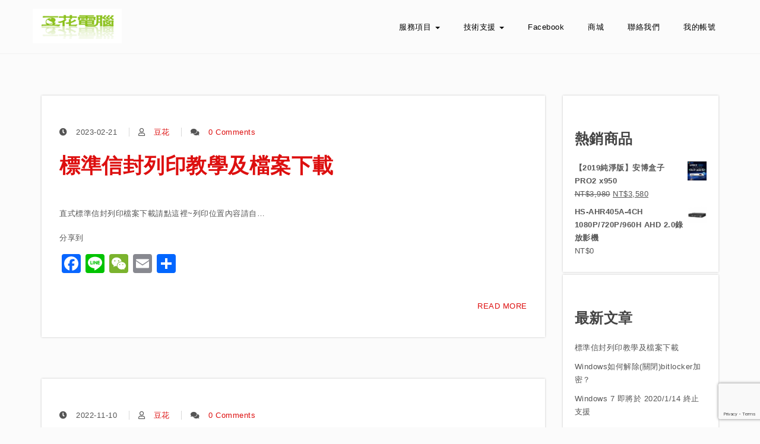

--- FILE ---
content_type: text/html; charset=UTF-8
request_url: https://www.mydwpc.com/author/dwpc/
body_size: 21387
content:
<!DOCTYPE html><html dir="ltr" lang="zh-TW" prefix="og: https://ogp.me/ns#"><head><meta charset="UTF-8"><meta name="viewport" content="width=device-width, initial-scale=1"><link rel="profile" href="http://gmpg.org/xfn/11"><link media="all" href="https://www.mydwpc.com/wp-content/cache/autoptimize/css/autoptimize_14768526797c8222e426c29c8fb7421b.css" rel="stylesheet"><link media="only screen and (max-width: 768px)" href="https://www.mydwpc.com/wp-content/cache/autoptimize/css/autoptimize_6fe211f8bb15af76999ce9135805d7af.css" rel="stylesheet"><title>豆花 | 豆花電腦資訊</title><meta name="robots" content="max-image-preview:large" /><meta name="google-site-verification" content="TkJujKuMPsmbUYXu9mdAi6AICTbPnBZRJHguRYDEBrk" /><link rel="canonical" href="https://www.mydwpc.com/author/dwpc/" /><link rel="next" href="https://www.mydwpc.com/author/dwpc/page/2/" /><meta name="generator" content="All in One SEO (AIOSEO) 4.9.3" /> <script data-jetpack-boost="ignore" type="application/ld+json" class="aioseo-schema">{"@context":"https:\/\/schema.org","@graph":[{"@type":"BreadcrumbList","@id":"https:\/\/www.mydwpc.com\/author\/dwpc\/#breadcrumblist","itemListElement":[{"@type":"ListItem","@id":"https:\/\/www.mydwpc.com#listItem","position":1,"name":"Home","item":"https:\/\/www.mydwpc.com","nextItem":{"@type":"ListItem","@id":"https:\/\/www.mydwpc.com\/author\/dwpc\/#listItem","name":"\u8c46\u82b1"}},{"@type":"ListItem","@id":"https:\/\/www.mydwpc.com\/author\/dwpc\/#listItem","position":2,"name":"\u8c46\u82b1","previousItem":{"@type":"ListItem","@id":"https:\/\/www.mydwpc.com#listItem","name":"Home"}}]},{"@type":"Organization","@id":"https:\/\/www.mydwpc.com\/#organization","name":"\u8c46\u82b1\u96fb\u8166\u8cc7\u8a0a","url":"https:\/\/www.mydwpc.com\/","telephone":"+886963444040","logo":{"@type":"ImageObject","url":"https:\/\/i0.wp.com\/www.mydwpc.com\/wp-content\/uploads\/2019\/02\/1470927616.gif?fit=180%2C70&ssl=1","@id":"https:\/\/www.mydwpc.com\/author\/dwpc\/#organizationLogo","width":180,"height":70},"image":{"@id":"https:\/\/www.mydwpc.com\/author\/dwpc\/#organizationLogo"}},{"@type":"Person","@id":"https:\/\/www.mydwpc.com\/author\/dwpc\/#author","url":"https:\/\/www.mydwpc.com\/author\/dwpc\/","name":"\u8c46\u82b1","image":{"@type":"ImageObject","@id":"https:\/\/www.mydwpc.com\/author\/dwpc\/#authorImage","url":"https:\/\/secure.gravatar.com\/avatar\/38371816278d0a8ac81edc6932d1784ef8c5cc6bdc33853dea78a27794e0ed8a?s=96&d=mm&r=g","width":96,"height":96,"caption":"\u8c46\u82b1"},"mainEntityOfPage":{"@id":"https:\/\/www.mydwpc.com\/author\/dwpc\/#profilepage"}},{"@type":"ProfilePage","@id":"https:\/\/www.mydwpc.com\/author\/dwpc\/#profilepage","url":"https:\/\/www.mydwpc.com\/author\/dwpc\/","name":"\u8c46\u82b1 | \u8c46\u82b1\u96fb\u8166\u8cc7\u8a0a","inLanguage":"zh-TW","isPartOf":{"@id":"https:\/\/www.mydwpc.com\/#website"},"breadcrumb":{"@id":"https:\/\/www.mydwpc.com\/author\/dwpc\/#breadcrumblist"},"dateCreated":"2019-02-07T17:09:28+08:00","mainEntity":{"@id":"https:\/\/www.mydwpc.com\/author\/dwpc\/#author"}},{"@type":"WebSite","@id":"https:\/\/www.mydwpc.com\/#website","url":"https:\/\/www.mydwpc.com\/","name":"\u8c46\u82b1\u96fb\u8166\u8cc7\u8a0a","inLanguage":"zh-TW","publisher":{"@id":"https:\/\/www.mydwpc.com\/#organization"}}]}</script>   <meta name="google-site-verification" content="TkJujKuMPsmbUYXu9mdAi6AICTbPnBZRJHguRYDEBrk" /><link rel='dns-prefetch' href='//static.addtoany.com' /><link rel='dns-prefetch' href='//stats.wp.com' /><link rel='dns-prefetch' href='//fonts.googleapis.com' /><link rel='preconnect' href='//i0.wp.com' /><link rel='preconnect' href='//c0.wp.com' /><link rel="alternate" type="application/rss+xml" title="訂閱《豆花電腦資訊》&raquo; 資訊提供" href="https://www.mydwpc.com/feed/" /><link rel="alternate" type="application/rss+xml" title="訂閱《豆花電腦資訊》&raquo; 留言的資訊提供" href="https://www.mydwpc.com/comments/feed/" /><link rel="alternate" type="application/rss+xml" title="訂閱《豆花電腦資訊》&raquo; 作者為「豆花」的資訊提供" href="https://www.mydwpc.com/author/dwpc/feed/" /><link rel='preload' as='font' type='font/woff2' crossorigin='anonymous' id='preload-webfont-fa-regular-css' href='https://www.mydwpc.com/wp-content/themes/krystal/webfonts/fa-regular-400.woff2'  /><link rel='preload' as='font' type='font/woff2' crossorigin='anonymous' id='preload-webfont-fa-brands-css' href='https://www.mydwpc.com/wp-content/themes/krystal/webfonts/fa-brands-400.woff2'  /><link rel='preload' as='font' type='font/woff2' crossorigin='anonymous' id='preload-webfont-fa-solid-css' href='https://www.mydwpc.com/wp-content/themes/krystal/webfonts/fa-solid-900.woff2'  /><link rel='preload' as='style' crossorigin='anonymous' id='preload-poppins-google-font-css' href='https://fonts.googleapis.com/css?family=Poppins:300,400,700,900&#038;display=swap'  />                   <link rel="https://api.w.org/" href="https://www.mydwpc.com/wp-json/" /><link rel="alternate" title="JSON" type="application/json" href="https://www.mydwpc.com/wp-json/wp/v2/users/1" /><link rel="EditURI" type="application/rsd+xml" title="RSD" href="https://www.mydwpc.com/xmlrpc.php?rsd" /><meta name="generator" content="WordPress 6.9" /><meta name="generator" content="WooCommerce 10.4.3" /><meta name="generator" content="Easy Digital Downloads v3.6.4" /><style type="text/css" id="krystal-dynamic-style">.wp-block-cover.alignwide, .wp-block-columns.alignwide, .wc-block-grid__products, .wp-block-cover-image .wp-block-cover__inner-container, .wp-block-cover .wp-block-cover__inner-container{padding:0 15px}footer h4.widget-title{margin-bottom:20px !important}a{color:#dd0f0f;vertical-align:top}a:hover{color:#000000}h1,h2,h3,h4,h5,h6{color:#444444}h1:hover, h2:hover, h3:hover, h4:hover, h5:hover, h6:hover{color:#000000}button.trans:hover, button.trans:focus, button.trans:active{background:#000000 !important;color:#fff !important}#commentform input[type=submit]:hover, #commentform input[type=submit]:focus{background:#000000 !important;border:1px solid #000000 !important;color:#fff !important;transition:all 0.3s ease-in-out}a.trans:hover, a.trans:focus{background:#000000 !important;border:1px solid #000000 !important;color:#fff !important;transition:all 0.3s ease-in-out}.slide-bg-section .read-more a:hover, .slide-bg-section .read-more a:focus, .slider-buttons a:hover, .slider-buttons a:focus{background:#000000 !important;border:1px solid #000000 !important;color:#fff !important;transition:all 0.3s ease-in-out}.btn-default{background:#444444 !important;border:1px solid #444444 !important}.btn-default:hover, .btn-default:focus{background:#444444 !important}.slider-buttons a .btn-default{background:none !important}.pagination .nav-links .current{background:#dd0f0f !important}.isotope #filter li.selected a, .isotope #filter li a:hover{color:#dd0f0f !important}[class^='imghvr-fold']:after, [class^='imghvr-fold']:before, [class*=' imghvr-fold']:after, [class*=' imghvr-fold']:before{background-color:#444444 !important}[class^='imghvr-'] figcaption, [class*=' imghvr-'] figcaption{background-color:#444444 !important}footer#footer{background:#d6d6d6;color:#000000}footer h4{color:#000000}footer#footer a, footer#footer a:hover{color:#1e73be}.section-title.page-title{padding-top:150px;padding-bottom:125px}header.style-2 #krystal-main-menu-wrapper .nav>li>a, header.style-2 .site-title a, header.style-2 .site-title a:hover, header.style-2 .site-title a:focus, header.style-2 .site-title a:visited, header.style-2 p.site-description, header.style-2 .navbar-toggle{color:#000000}header.menu-wrapper.fixed nav ul li a, header.menu-wrapper.style-2.fixed nav ul li a{color:#555}#krystal-main-menu-wrapper li.menu-button > a{background-color:#5b9dd9;color:#ffffff !important}#krystal-main-menu-wrapper li.menu-button > a:active:not(#krystal-main-menu-wrapper li.menu-button a), #krystal-main-menu-wrapper li.menu-button > a:hover:not(#krystal-main-menu-wrapper li.menu-button a){background-color:#5b9dd9;color:#ffffff !important}header.menu-wrapper.fixed nav ul li.menu-button a, header.menu-wrapper.style-2.fixed nav ul li.menu-button a{color:#ffffff !important;background:#5b9dd9}.slide-bg-section h2, .slide-bg-section, .slide-bg-section .read-more a{color:#ffffff !important}.slide-bg-section .read-more a, .scroll-down .mouse{border:1px solid #ffffff !important}.scroll-down .mouse > *{background:#ffffff !important}.section-title h1{color:#ffffff}.page-title span, .page-title span a, .page-title #breadcrumbs, .page-title #breadcrumbs a{color:#fff}.page-title .breadcrumbs li:after{content:">";display:inline-block;color:#fff}form.wpcf7-form input, form.wpcf7-form textarea, form.wpcf7-form radio, form.wpcf7-form checkbox, form.wpcf7-form select{background:transparent;border:none;border-bottom:1px solid #555555;color:#555555}form.wpcf7-form select{padding-left:20px;margin-top:20px}form.wpcf7-form input::placeholder, form.wpcf7-form textarea::placeholder{color:#555555}form.wpcf7-form input[type="submit"]{color:#555555;background:none;border:1px solid #555555 !important}form.wpcf7-form input[type="submit"]:hover, form.wpcf7-form input[type="submit"]:focus{background:#555555 !important;color:#fff;border:1px solid #555555 !important}form.wpcf7-form label{color:#555555}header.style-1.fixed #krystal-main-menu-wrapper li.menu-button > a, header.style-2.fixed #krystal-main-menu-wrapper li.menu-button > a{color:#ffffff !important;background:#5b9dd9 !important}.elementor-editor-active header.style-1.menu-wrapper.fixed, .elementor-editor-active header.style-2.menu-wrapper.fixed{display:none}@media (min-width:992px){.dropdown-menu > li:hover, .dropdown-menu .dropdown-menu > li:hover{background:#dd3333 !important;border-top-left-radius:4px;border-top-right-radius:4px}.dropdown-menu > .active > a:hover, .dropdown-menu > .active > a:focus{background:#dd3333 !important}}@media (max-width:767px){#krystal-main-menu-wrapper li.menu-button > a, header.style-1 #krystal-main-menu-wrapper li.menu-button > a, header.style-2 #krystal-main-menu-wrapper li.menu-button > a{color:#ffffff !important;background:#5b9dd9 !important}}@media (max-width:767px){.has-blocks h1:not(h1.site-title):not(.blog h1):not(.single h1):not(.archive h1):not(.wp-block-cover__inner-container h1), .has-blocks h2:not(.blog h2):not(.single h2):not(.archive h2):not(.wp-block-cover__inner-container h2), .has-blocks h3:not(.blog h3):not(.single h3):not(.archive h3):not(.wp-block-cover__inner-container h3), .has-blocks h4:not(.blog h4):not(.single h4):not(.archive h4):not(.wp-block-cover__inner-container h4), .has-blocks h5:not(.blog h5):not(.single h5):not(.archive h5):not(.wp-block-cover__inner-container h5), .has-blocks h6:not(.blog h6):not(.single h6):not(.archive h6):not(.wp-block-cover__inner-container h6), .has-blocks p:not(blockquote p):not(.container p), .has-blocks blockquote, .has-blocks .wp-block-columns, .has-blocks table, .has-blocks dl, .has-blocks ul:not(ul.md-cart-menu), .has-blocks ol, .has-blocks address, .has-blocks pre, .has-blocks .wp-block-cover.alignwide, .has-blocks .wp-block-columns.alignwide, .has-blocks .wc-block-grid__products, .has-blocks .wp-block-cover-image .wp-block-cover__inner-container, .has-blocks .wp-block-cover .wp-block-cover__inner-container{padding-left:15px;padding-right:15px}.has-blocks figure.alignleft > p{padding-left:15px;padding-right:15px}}@media (min-width:768px){.has-blocks h1:not(h1.site-title):not(.blog h1):not(.single h1):not(.archive h1):not(.wp-block-cover__inner-container h1), .has-blocks h2:not(.blog h2):not(.single h2):not(.archive h2):not(.wp-block-cover__inner-container h2), .has-blocks h3:not(.blog h3):not(.single h3):not(.archive h3):not(.wp-block-cover__inner-container h3), .has-blocks h4:not(.blog h4):not(.single h4):not(.archive h4):not(.wp-block-cover__inner-container h4), .has-blocks h5:not(.blog h5):not(.single h5):not(.archive h5):not(.wp-block-cover__inner-container h5), .has-blocks h6:not(.blog h6):not(.single h6):not(.archive h6):not(.wp-block-cover__inner-container h6), .has-blocks p:not(blockquote p):not(.container p), .has-blocks blockquote, .has-blocks .wp-block-columns, .has-blocks table, .has-blocks dl, .has-blocks ul:not(ul.md-cart-menu), .has-blocks ol, .has-blocks address, .has-blocks pre, .has-blocks .wp-block-cover.alignwide, .has-blocks .wp-block-columns.alignwide, .has-blocks .wc-block-grid__products, .has-blocks .wp-block-cover-image .wp-block-cover__inner-container, .has-blocks .wp-block-cover .wp-block-cover__inner-container{max-width:750px;margin:0 auto}.has-blocks figure.alignleft > p{width:750px}}@media (min-width:992px){.has-blocks h1:not(h1.site-title):not(.blog h1):not(.single h1):not(.archive h1):not(.wp-block-cover__inner-container h1), .has-blocks h2:not(.blog h2):not(.single h2):not(.archive h2):not(.wp-block-cover__inner-container h2), .has-blocks h3:not(.blog h3):not(.single h3):not(.archive h3):not(.wp-block-cover__inner-container h3), .has-blocks h4:not(.blog h4):not(.single h4):not(.archive h4):not(.wp-block-cover__inner-container h4), .has-blocks h5:not(.blog h5):not(.single h5):not(.archive h5):not(.wp-block-cover__inner-container h5), .has-blocks h6:not(.blog h6):not(.single h6):not(.archive h6):not(.wp-block-cover__inner-container h6), .has-blocks p:not(blockquote p):not(.container p), .has-blocks blockquote, .has-blocks .wp-block-columns, .has-blocks table, .has-blocks dl, .has-blocks ul:not(ul.md-cart-menu), .has-blocks ol, .has-blocks address, .has-blocks pre, .has-blocks .wp-block-cover.alignwide, .has-blocks .wp-block-columns.alignwide, .has-blocks .wc-block-grid__products, .has-blocks .wp-block-cover-image .wp-block-cover__inner-container, .has-blocks .wp-block-cover .wp-block-cover__inner-container{max-width:970px;margin:0 auto}.has-blocks figure.alignleft > p{width:970px}}@media (min-width:1200px){.has-blocks h1:not(h1.site-title):not(.blog h1):not(.single h1):not(.archive h1):not(.wp-block-cover__inner-container h1), .has-blocks h2:not(.blog h2):not(.single h2):not(.archive h2):not(.wp-block-cover__inner-container h2), .has-blocks h3:not(.blog h3):not(.single h3):not(.archive h3):not(.wp-block-cover__inner-container h3), .has-blocks h4:not(.blog h4):not(.single h4):not(.archive h4):not(.wp-block-cover__inner-container h4), .has-blocks h5:not(.blog h5):not(.single h5):not(.archive h5):not(.wp-block-cover__inner-container h5), .has-blocks h6:not(.blog h6):not(.single h6):not(.archive h6):not(.wp-block-cover__inner-container h6), .has-blocks p:not(blockquote p):not(.container p), .has-blocks blockquote, .has-blocks .wp-block-columns, .has-blocks table, .has-blocks dl, .has-blocks ul:not(ul.md-cart-menu), .has-blocks ol, .has-blocks address, .has-blocks pre, .has-blocks .wp-block-cover.alignwide, .has-blocks .wp-block-columns.alignwide, .has-blocks .wc-block-grid__products, .has-blocks .wp-block-cover-image .wp-block-cover__inner-container, .has-blocks .wp-block-cover .wp-block-cover__inner-container{max-width:1170px;margin:0 auto}.has-blocks figure.alignleft > p{width:1170px}}#pre-loader{height:100px;width:100px;background:url(https://www.mydwpc.com/wp-content/uploads/2019/02/gif-load.gif) no-repeat !important}#parallax-bg, .home-color-section{display:none}.page .page-content-area{margin:0}.woocommerce .page-content-area, .woocommerce-page .page-content-area{margin:70px 0}.elementor-editor-active header.menu-wrapper{z-index:0}.elementor-editor-active header.menu-wrapper.fixed{display:none}.home .page-content-area{margin:0}#parallax-bg #slider-inner{height:70vh}section.home-color-section{height:70vh}.slide-bg-section{height:calc(70vh - 5px)}body{background:#fbfbfb}article{margin:70px 0;background:#fff;padding:1px 30px;box-shadow:0px 0px 3px 0px #c5c5c5;-moz-box-shadow:0px 0px 3px 0px #c5c5c5;-webkit-box-shadow:0px 0px 3px 0px #c5c5c5}article .blog-wrapper{margin:0;padding-top:30px;padding-right:0}.widget-area .widget{margin:5px 0;background:#fff;padding:20px 20px;box-shadow:0px 0px 3px 0px #c5c5c5;-moz-box-shadow:0px 0px 3px 0px #c5c5c5;-webkit-box-shadow:0px 0px 3px 0px #c5c5c5}aside h4.widget-title{font-size:15px}.widget li a{color:#555}.widget-area{margin:70px 0}body.page{background:#fff}.page-content-area article{box-shadow:none;-moz-box-shadow:none;-webkit-box-shadow:none}form.wpcf7-form input, form.wpcf7-form textarea, form.wpcf7-form radio, form.wpcf7-form checkbox, form.wpcf7-form select{background:transparent;border-bottom:1px solid #555 !important;border-radius:0}form.wpcf7 input[type="submit"]{border-radius:45px}.blog .skiptarget, .single .skiptarget{position:absolute;top:150px}.page .skiptarget{position:absolute;top:100px}.home .skiptarget{position:absolute;top:100px}footer#footer{padding-top:50px}header.fixed h1.site-title{margin-top:0}.page-title h1{padding-bottom:0}.page-title #breadcrumbs{margin-top:10px;margin-bottom:30px}.page-title span{display:inline-block;margin-top:5px;margin-bottom:15px}.page-title .breadcrumbs li{display:inline-block;padding:0 3px}.page-title .breadcrumbs li:after{content:">";display:inline-block}.page-title .breadcrumbs li:last-child::after{display:none}.page-title .breadcrumbs li a{padding-left:10px;vertical-align:inherit}.page-title .breadcrumb-wrapper span a{vertical-align:inherit}.page-title h1{padding-bottom:0}.page-title span{display:inline-block;margin-top:5px;margin-bottom:15px}</style><noscript><style>.woocommerce-product-gallery{ opacity: 1 !important; }</style></noscript><meta name="generator" content="Elementor 3.34.2; features: additional_custom_breakpoints; settings: css_print_method-external, google_font-enabled, font_display-auto">       <noscript> <img height="1" width="1" style="display:none" alt="fbpx"
src="https://www.facebook.com/tr?id=744822880708187&ev=PageView&noscript=1" /> </noscript><link rel="icon" href="https://i0.wp.com/www.mydwpc.com/wp-content/uploads/2019/02/601774_418214291533855_46264855_n.jpg?fit=32%2C32&#038;ssl=1" sizes="32x32" /><link rel="icon" href="https://i0.wp.com/www.mydwpc.com/wp-content/uploads/2019/02/601774_418214291533855_46264855_n.jpg?fit=188%2C188&#038;ssl=1" sizes="192x192" /><link rel="apple-touch-icon" href="https://i0.wp.com/www.mydwpc.com/wp-content/uploads/2019/02/601774_418214291533855_46264855_n.jpg?fit=180%2C180&#038;ssl=1" /><meta name="msapplication-TileImage" content="https://i0.wp.com/www.mydwpc.com/wp-content/uploads/2019/02/601774_418214291533855_46264855_n.jpg?fit=188%2C188&#038;ssl=1" /><meta name="generator" content="WordPress Download Manager 3.3.46" /></head><body class="archive author author-dwpc author-1 wp-custom-logo wp-theme-krystal theme-krystal fl-builder-lite-2-9-4-2 fl-no-js woocommerce-no-js edd-test-mode edd-js-none hfeed elementor-default elementor-kit-6965">  <header id="home-inner" class="menu-wrapper style-2 elementor-menu-anchor"> <a class="skip-link screen-reader-text" href="#maincontent">Skip to content</a><div class="navigation scroll-fix"><div class="container"><div class="row"><div class="logo"> <a href="https://www.mydwpc.com/" class="custom-logo-link" rel="home"><img width="180" height="70" src="https://i0.wp.com/www.mydwpc.com/wp-content/uploads/2019/02/1470927616.gif?fit=180%2C70&amp;ssl=1" class="custom-logo" alt="豆花電腦資訊" decoding="async" /></a> <a id="logo-alt" class="logo-alt" href="https://www.mydwpc.com"> <img src="https://www.mydwpc.com/wp-content/uploads/2019/02/1470927616.gif" alt="logo"> </a></div><div class="top-menu navbar" id="top-menu-wrapper"><nav class="krystal-main-menu navbar" id="krystal-main-menu-wrapper"><div class="navbar-header"> <button type="button" class="navbar-toggle collapsed" data-toggle="collapse" data-target="#navbar-collapse-1" aria-expanded="false"> <span class="sr-only">Toggle navigation</span> <span class="icon-bar"></span> <span class="icon-bar"></span> <span class="icon-bar"></span> </button></div><div class="collapse navbar-collapse" id="navbar-collapse-1"><ul id="menu-menu-1" class="nav"><li id="menu-item-250" class="menu-item menu-item-type-post_type menu-item-object-page menu-item-has-children menu-item-250 dropdown"><a title="服務項目" href="https://www.mydwpc.com/%e6%9c%8d%e5%8b%99%e9%a0%85%e7%9b%ae/" data-hover="dropdown" class="dropdown-toggle" aria-haspopup="true">服務項目 <span class="caret"></span></a><ul role="menu" class=" dropdown-menu"><li id="menu-item-276" class="menu-item menu-item-type-post_type menu-item-object-page menu-item-276"><a title="數位監控系統" href="https://www.mydwpc.com/%e6%9c%8d%e5%8b%99%e9%a0%85%e7%9b%ae/%e6%95%b8%e4%bd%8d%e7%9b%a3%e6%8e%a7%e7%b3%bb%e7%b5%b1/">數位監控系統</a></li><li id="menu-item-277" class="menu-item menu-item-type-post_type menu-item-object-page menu-item-277"><a title="電腦軟硬體" href="https://www.mydwpc.com/%e6%9c%8d%e5%8b%99%e9%a0%85%e7%9b%ae/%e9%9b%bb%e8%85%a6%e8%bb%9f%e7%a1%ac%e9%ab%94/">電腦軟硬體</a></li><li id="menu-item-278" class="menu-item menu-item-type-post_type menu-item-object-page menu-item-278"><a title="網路工程/規劃/網站規劃" href="https://www.mydwpc.com/%e6%9c%8d%e5%8b%99%e9%a0%85%e7%9b%ae/%e7%b6%b2%e8%b7%af%e5%b7%a5%e7%a8%8b-%e8%a6%8f%e5%8a%83-%e7%b6%b2%e7%ab%99%e8%a6%8f%e5%8a%83/">網路工程/規劃/網站規劃</a></li><li id="menu-item-279" class="menu-item menu-item-type-post_type menu-item-object-page menu-item-279"><a title="數位電話總機系統" href="https://www.mydwpc.com/%e6%9c%8d%e5%8b%99%e9%a0%85%e7%9b%ae/%e6%95%b8%e4%bd%8d%e9%9b%bb%e8%a9%b1%e7%b8%bd%e6%a9%9f%e7%b3%bb%e7%b5%b1/">數位電話總機系統</a></li><li id="menu-item-280" class="menu-item menu-item-type-post_type menu-item-object-page menu-item-280"><a title="弱電工程/門禁/對講機" href="https://www.mydwpc.com/%e6%9c%8d%e5%8b%99%e9%a0%85%e7%9b%ae/%e5%bc%b1%e9%9b%bb%e5%b7%a5%e7%a8%8b-%e9%96%80%e7%a6%81-%e5%b0%8d%e8%ac%9b%e6%a9%9f/">弱電工程/門禁/對講機</a></li><li id="menu-item-281" class="menu-item menu-item-type-post_type menu-item-object-page menu-item-281"><a title="雲端儲存設備" href="https://www.mydwpc.com/%e6%9c%8d%e5%8b%99%e9%a0%85%e7%9b%ae/%e9%9b%b2%e7%ab%af%e5%84%b2%e5%ad%98%e8%a8%ad%e5%82%99/">雲端儲存設備</a></li><li id="menu-item-4581" class="menu-item menu-item-type-post_type menu-item-object-page menu-item-4581"><a title="進銷存/ERP/POS系統/POS周邊" href="https://www.mydwpc.com/%e6%9c%8d%e5%8b%99%e9%a0%85%e7%9b%ae/pos%e5%91%a8%e9%82%8a/">進銷存/ERP/POS系統/POS周邊</a></li></ul></li><li id="menu-item-550" class="menu-item menu-item-type-post_type menu-item-object-page menu-item-has-children menu-item-550 dropdown"><a title="技術支援" href="https://www.mydwpc.com/%e6%8a%80%e8%a1%93%e6%94%af%e6%8f%b4/" data-hover="dropdown" class="dropdown-toggle" aria-haspopup="true">技術支援 <span class="caret"></span></a><ul role="menu" class=" dropdown-menu"><li id="menu-item-7455" class="menu-item menu-item-type-post_type menu-item-object-page menu-item-7455"><a title="下載專區" href="https://www.mydwpc.com/%e4%b8%8b%e8%bc%89%e5%b0%88%e5%8d%80/">下載專區</a></li><li id="menu-item-286" class="menu-item menu-item-type-taxonomy menu-item-object-category menu-item-286"><a title="教學文件" href="https://www.mydwpc.com/category/%e6%95%99%e5%ad%b8%e6%96%87%e4%bb%b6/">教學文件</a></li><li id="menu-item-487" class="menu-item menu-item-type-post_type menu-item-object-page menu-item-487"><a title="好站連結" href="https://www.mydwpc.com/%e5%a5%bd%e7%ab%99%e9%80%a3%e7%b5%90/">好站連結</a></li></ul></li><li id="menu-item-439" class="menu-item menu-item-type-post_type menu-item-object-page menu-item-439"><a title="Facebook" href="https://www.mydwpc.com/facebook/">Facebook</a></li><li id="menu-item-252" class="menu-item menu-item-type-post_type menu-item-object-page menu-item-252"><a title="商城" href="https://www.mydwpc.com/shop/">商城</a></li><li id="menu-item-450" class="menu-item menu-item-type-post_type menu-item-object-page menu-item-450"><a title="聯絡我們" href="https://www.mydwpc.com/%e8%81%af%e7%b5%a1%e6%88%91%e5%80%91/">聯絡我們</a></li><li id="menu-item-253" class="menu-item menu-item-type-post_type menu-item-object-page menu-item-253"><a title="我的帳號" href="https://www.mydwpc.com/my-account/">我的帳號</a></li></ul> <a class="popup-close hidden-md hidden-lg" href="#"></a></div></nav></div></div></div></div></header><div id="primary" class="content-area"><main id="main" class="site-main" role="main"><div class="skiptarget"><div id="maincontent"></div></div><div class="content-inner"><div id="blog-section"><div class="container"><div class="row"><div class="col-md-9"><article id="post-7592" class="post-7592 post type-post status-publish format-standard hentry category-24"><div class="blog-wrapper blog-list wow fadeInUp animated" data-wow-delay="0.2s"><div class="meta-wrapper"><div class="meta"> <span class="meta-item"> <i class="fas fa-clock"></i> 2023-02-21 </span> <span class="meta-item"> <i class="far fa-user"></i> <a class="author-post-url" href="https://www.mydwpc.com/author/dwpc/"> 豆花 </a> </span> <span class="meta-item"> <i class="fas fa-comments"></i> <a class="post-comments-url" href="https://www.mydwpc.com/%e6%a8%99%e6%ba%96%e4%bf%a1%e5%b0%81%e5%88%97%e5%8d%b0%e6%aa%94%e6%a1%88%e4%b8%8b%e8%bc%89/#comments"> 0 Comments </a> </span></div></div><div class="blog-content"><div class="heading"><h2> <a href="https://www.mydwpc.com/%e6%a8%99%e6%ba%96%e4%bf%a1%e5%b0%81%e5%88%97%e5%8d%b0%e6%aa%94%e6%a1%88%e4%b8%8b%e8%bc%89/">標準信封列印教學及檔案下載</a></h2></div><div class="blog-excerpt"><p><p>直式標準信封列印檔案下載請點這裡~列印位置內容請自&hellip;</p><div class="addtoany_share_save_container addtoany_content addtoany_content_bottom"><div class="addtoany_header">分享到</div><div class="a2a_kit a2a_kit_size_32 addtoany_list" data-a2a-url="https://www.mydwpc.com/%e6%a8%99%e6%ba%96%e4%bf%a1%e5%b0%81%e5%88%97%e5%8d%b0%e6%aa%94%e6%a1%88%e4%b8%8b%e8%bc%89/" data-a2a-title="標準信封列印教學及檔案下載"><a class="a2a_button_facebook" href="https://www.addtoany.com/add_to/facebook?linkurl=https%3A%2F%2Fwww.mydwpc.com%2F%25e6%25a8%2599%25e6%25ba%2596%25e4%25bf%25a1%25e5%25b0%2581%25e5%2588%2597%25e5%258d%25b0%25e6%25aa%2594%25e6%25a1%2588%25e4%25b8%258b%25e8%25bc%2589%2F&amp;linkname=%E6%A8%99%E6%BA%96%E4%BF%A1%E5%B0%81%E5%88%97%E5%8D%B0%E6%95%99%E5%AD%B8%E5%8F%8A%E6%AA%94%E6%A1%88%E4%B8%8B%E8%BC%89" title="Facebook" rel="nofollow noopener" target="_blank"></a><a class="a2a_button_line" href="https://www.addtoany.com/add_to/line?linkurl=https%3A%2F%2Fwww.mydwpc.com%2F%25e6%25a8%2599%25e6%25ba%2596%25e4%25bf%25a1%25e5%25b0%2581%25e5%2588%2597%25e5%258d%25b0%25e6%25aa%2594%25e6%25a1%2588%25e4%25b8%258b%25e8%25bc%2589%2F&amp;linkname=%E6%A8%99%E6%BA%96%E4%BF%A1%E5%B0%81%E5%88%97%E5%8D%B0%E6%95%99%E5%AD%B8%E5%8F%8A%E6%AA%94%E6%A1%88%E4%B8%8B%E8%BC%89" title="Line" rel="nofollow noopener" target="_blank"></a><a class="a2a_button_wechat" href="https://www.addtoany.com/add_to/wechat?linkurl=https%3A%2F%2Fwww.mydwpc.com%2F%25e6%25a8%2599%25e6%25ba%2596%25e4%25bf%25a1%25e5%25b0%2581%25e5%2588%2597%25e5%258d%25b0%25e6%25aa%2594%25e6%25a1%2588%25e4%25b8%258b%25e8%25bc%2589%2F&amp;linkname=%E6%A8%99%E6%BA%96%E4%BF%A1%E5%B0%81%E5%88%97%E5%8D%B0%E6%95%99%E5%AD%B8%E5%8F%8A%E6%AA%94%E6%A1%88%E4%B8%8B%E8%BC%89" title="WeChat" rel="nofollow noopener" target="_blank"></a><a class="a2a_button_email" href="https://www.addtoany.com/add_to/email?linkurl=https%3A%2F%2Fwww.mydwpc.com%2F%25e6%25a8%2599%25e6%25ba%2596%25e4%25bf%25a1%25e5%25b0%2581%25e5%2588%2597%25e5%258d%25b0%25e6%25aa%2594%25e6%25a1%2588%25e4%25b8%258b%25e8%25bc%2589%2F&amp;linkname=%E6%A8%99%E6%BA%96%E4%BF%A1%E5%B0%81%E5%88%97%E5%8D%B0%E6%95%99%E5%AD%B8%E5%8F%8A%E6%AA%94%E6%A1%88%E4%B8%8B%E8%BC%89" title="Email" rel="nofollow noopener" target="_blank"></a><a class="a2a_dd addtoany_share_save addtoany_share" href="https://www.addtoany.com/share"></a></div></div></p></div></div><div class="read-more"> <a href="https://www.mydwpc.com/%e6%a8%99%e6%ba%96%e4%bf%a1%e5%b0%81%e5%88%97%e5%8d%b0%e6%aa%94%e6%a1%88%e4%b8%8b%e8%bc%89/">READ MORE</a></div></div></article><article id="post-7530" class="post-7530 post type-post status-publish format-standard hentry category-24"><div class="blog-wrapper blog-list wow fadeInUp animated" data-wow-delay="0.2s"><div class="meta-wrapper"><div class="meta"> <span class="meta-item"> <i class="fas fa-clock"></i> 2022-11-10 </span> <span class="meta-item"> <i class="far fa-user"></i> <a class="author-post-url" href="https://www.mydwpc.com/author/dwpc/"> 豆花 </a> </span> <span class="meta-item"> <i class="fas fa-comments"></i> <a class="post-comments-url" href="https://www.mydwpc.com/windows%e5%a6%82%e4%bd%95%e8%a7%a3%e9%99%a4%e9%97%9c%e9%96%89bitlocker%e5%8a%a0%e5%af%86%ef%bc%9f/#comments"> 0 Comments </a> </span></div></div><div class="blog-content"><div class="heading"><h2> <a href="https://www.mydwpc.com/windows%e5%a6%82%e4%bd%95%e8%a7%a3%e9%99%a4%e9%97%9c%e9%96%89bitlocker%e5%8a%a0%e5%af%86%ef%bc%9f/">Windows如何解除(關閉)bitlocker加密？</a></h2></div><div class="blog-excerpt"><p><p>如何關閉麻煩的BitLocker 這功能只要開著 &hellip;</p><div class="addtoany_share_save_container addtoany_content addtoany_content_bottom"><div class="addtoany_header">分享到</div><div class="a2a_kit a2a_kit_size_32 addtoany_list" data-a2a-url="https://www.mydwpc.com/windows%e5%a6%82%e4%bd%95%e8%a7%a3%e9%99%a4%e9%97%9c%e9%96%89bitlocker%e5%8a%a0%e5%af%86%ef%bc%9f/" data-a2a-title="Windows如何解除(關閉)bitlocker加密？"><a class="a2a_button_facebook" href="https://www.addtoany.com/add_to/facebook?linkurl=https%3A%2F%2Fwww.mydwpc.com%2Fwindows%25e5%25a6%2582%25e4%25bd%2595%25e8%25a7%25a3%25e9%2599%25a4%25e9%2597%259c%25e9%2596%2589bitlocker%25e5%258a%25a0%25e5%25af%2586%25ef%25bc%259f%2F&amp;linkname=Windows%E5%A6%82%E4%BD%95%E8%A7%A3%E9%99%A4%28%E9%97%9C%E9%96%89%29bitlocker%E5%8A%A0%E5%AF%86%EF%BC%9F" title="Facebook" rel="nofollow noopener" target="_blank"></a><a class="a2a_button_line" href="https://www.addtoany.com/add_to/line?linkurl=https%3A%2F%2Fwww.mydwpc.com%2Fwindows%25e5%25a6%2582%25e4%25bd%2595%25e8%25a7%25a3%25e9%2599%25a4%25e9%2597%259c%25e9%2596%2589bitlocker%25e5%258a%25a0%25e5%25af%2586%25ef%25bc%259f%2F&amp;linkname=Windows%E5%A6%82%E4%BD%95%E8%A7%A3%E9%99%A4%28%E9%97%9C%E9%96%89%29bitlocker%E5%8A%A0%E5%AF%86%EF%BC%9F" title="Line" rel="nofollow noopener" target="_blank"></a><a class="a2a_button_wechat" href="https://www.addtoany.com/add_to/wechat?linkurl=https%3A%2F%2Fwww.mydwpc.com%2Fwindows%25e5%25a6%2582%25e4%25bd%2595%25e8%25a7%25a3%25e9%2599%25a4%25e9%2597%259c%25e9%2596%2589bitlocker%25e5%258a%25a0%25e5%25af%2586%25ef%25bc%259f%2F&amp;linkname=Windows%E5%A6%82%E4%BD%95%E8%A7%A3%E9%99%A4%28%E9%97%9C%E9%96%89%29bitlocker%E5%8A%A0%E5%AF%86%EF%BC%9F" title="WeChat" rel="nofollow noopener" target="_blank"></a><a class="a2a_button_email" href="https://www.addtoany.com/add_to/email?linkurl=https%3A%2F%2Fwww.mydwpc.com%2Fwindows%25e5%25a6%2582%25e4%25bd%2595%25e8%25a7%25a3%25e9%2599%25a4%25e9%2597%259c%25e9%2596%2589bitlocker%25e5%258a%25a0%25e5%25af%2586%25ef%25bc%259f%2F&amp;linkname=Windows%E5%A6%82%E4%BD%95%E8%A7%A3%E9%99%A4%28%E9%97%9C%E9%96%89%29bitlocker%E5%8A%A0%E5%AF%86%EF%BC%9F" title="Email" rel="nofollow noopener" target="_blank"></a><a class="a2a_dd addtoany_share_save addtoany_share" href="https://www.addtoany.com/share"></a></div></div></p></div></div><div class="read-more"> <a href="https://www.mydwpc.com/windows%e5%a6%82%e4%bd%95%e8%a7%a3%e9%99%a4%e9%97%9c%e9%96%89bitlocker%e5%8a%a0%e5%af%86%ef%bc%9f/">READ MORE</a></div></div></article><article id="post-723" class="post-723 post type-post status-publish format-standard hentry category-24"><div class="blog-wrapper blog-list wow fadeInUp animated" data-wow-delay="0.2s"><div class="meta-wrapper"><div class="meta"> <span class="meta-item"> <i class="fas fa-clock"></i> 2019-04-02 </span> <span class="meta-item"> <i class="far fa-user"></i> <a class="author-post-url" href="https://www.mydwpc.com/author/dwpc/"> 豆花 </a> </span> <span class="meta-item"> <i class="fas fa-comments"></i> <a class="post-comments-url" href="https://www.mydwpc.com/windows-7-%e5%8d%b3%e5%b0%87%e6%96%bc-2020-1-14-%e7%b5%82%e6%ad%a2%e6%94%af%e6%8f%b4/#comments"> 0 Comments </a> </span></div></div><div class="blog-content"><div class="heading"><h2> <a href="https://www.mydwpc.com/windows-7-%e5%8d%b3%e5%b0%87%e6%96%bc-2020-1-14-%e7%b5%82%e6%ad%a2%e6%94%af%e6%8f%b4/">Windows 7 即將於 2020/1/14 終止支援</a></h2></div><div class="blog-excerpt"><p><p>新科技的威力，或許比撞上地球讓恐龍大滅絕的隕石，有&hellip;</p><div class="addtoany_share_save_container addtoany_content addtoany_content_bottom"><div class="addtoany_header">分享到</div><div class="a2a_kit a2a_kit_size_32 addtoany_list" data-a2a-url="https://www.mydwpc.com/windows-7-%e5%8d%b3%e5%b0%87%e6%96%bc-2020-1-14-%e7%b5%82%e6%ad%a2%e6%94%af%e6%8f%b4/" data-a2a-title="Windows 7 即將於 2020/1/14 終止支援"><a class="a2a_button_facebook" href="https://www.addtoany.com/add_to/facebook?linkurl=https%3A%2F%2Fwww.mydwpc.com%2Fwindows-7-%25e5%258d%25b3%25e5%25b0%2587%25e6%2596%25bc-2020-1-14-%25e7%25b5%2582%25e6%25ad%25a2%25e6%2594%25af%25e6%258f%25b4%2F&amp;linkname=Windows%207%20%E5%8D%B3%E5%B0%87%E6%96%BC%202020%2F1%2F14%20%E7%B5%82%E6%AD%A2%E6%94%AF%E6%8F%B4" title="Facebook" rel="nofollow noopener" target="_blank"></a><a class="a2a_button_line" href="https://www.addtoany.com/add_to/line?linkurl=https%3A%2F%2Fwww.mydwpc.com%2Fwindows-7-%25e5%258d%25b3%25e5%25b0%2587%25e6%2596%25bc-2020-1-14-%25e7%25b5%2582%25e6%25ad%25a2%25e6%2594%25af%25e6%258f%25b4%2F&amp;linkname=Windows%207%20%E5%8D%B3%E5%B0%87%E6%96%BC%202020%2F1%2F14%20%E7%B5%82%E6%AD%A2%E6%94%AF%E6%8F%B4" title="Line" rel="nofollow noopener" target="_blank"></a><a class="a2a_button_wechat" href="https://www.addtoany.com/add_to/wechat?linkurl=https%3A%2F%2Fwww.mydwpc.com%2Fwindows-7-%25e5%258d%25b3%25e5%25b0%2587%25e6%2596%25bc-2020-1-14-%25e7%25b5%2582%25e6%25ad%25a2%25e6%2594%25af%25e6%258f%25b4%2F&amp;linkname=Windows%207%20%E5%8D%B3%E5%B0%87%E6%96%BC%202020%2F1%2F14%20%E7%B5%82%E6%AD%A2%E6%94%AF%E6%8F%B4" title="WeChat" rel="nofollow noopener" target="_blank"></a><a class="a2a_button_email" href="https://www.addtoany.com/add_to/email?linkurl=https%3A%2F%2Fwww.mydwpc.com%2Fwindows-7-%25e5%258d%25b3%25e5%25b0%2587%25e6%2596%25bc-2020-1-14-%25e7%25b5%2582%25e6%25ad%25a2%25e6%2594%25af%25e6%258f%25b4%2F&amp;linkname=Windows%207%20%E5%8D%B3%E5%B0%87%E6%96%BC%202020%2F1%2F14%20%E7%B5%82%E6%AD%A2%E6%94%AF%E6%8F%B4" title="Email" rel="nofollow noopener" target="_blank"></a><a class="a2a_dd addtoany_share_save addtoany_share" href="https://www.addtoany.com/share"></a></div></div></p></div></div><div class="read-more"> <a href="https://www.mydwpc.com/windows-7-%e5%8d%b3%e5%b0%87%e6%96%bc-2020-1-14-%e7%b5%82%e6%ad%a2%e6%94%af%e6%8f%b4/">READ MORE</a></div></div></article><article id="post-431" class="post-431 post type-post status-publish format-standard hentry category-24"><div class="blog-wrapper blog-list wow fadeInUp animated" data-wow-delay="0.2s"><div class="meta-wrapper"><div class="meta"> <span class="meta-item"> <i class="fas fa-clock"></i> 2019-02-09 </span> <span class="meta-item"> <i class="far fa-user"></i> <a class="author-post-url" href="https://www.mydwpc.com/author/dwpc/"> 豆花 </a> </span> <span class="meta-item"> <i class="fas fa-comments"></i> <a class="post-comments-url" href="https://www.mydwpc.com/%e9%9b%bb%e8%85%a6%e9%81%a0%e7%ab%af%e7%9b%a3%e8%a6%96%e5%99%a8ie%e7%80%8f%e8%a6%bd%e5%99%a8%e8%a8%ad%e5%ae%9a%e8%aa%aa%e6%98%8e/#comments"> 0 Comments </a> </span></div></div><div class="blog-content"><div class="heading"><h2> <a href="https://www.mydwpc.com/%e9%9b%bb%e8%85%a6%e9%81%a0%e7%ab%af%e7%9b%a3%e8%a6%96%e5%99%a8ie%e7%80%8f%e8%a6%bd%e5%99%a8%e8%a8%ad%e5%ae%9a%e8%aa%aa%e6%98%8e/">電腦遠端監視器IE瀏覽器設定說明</a></h2></div><div class="blog-excerpt"><p><p>&nbsp; 電腦遠端監視器IE瀏覽器設定說明 a&hellip;</p><div class="addtoany_share_save_container addtoany_content addtoany_content_bottom"><div class="addtoany_header">分享到</div><div class="a2a_kit a2a_kit_size_32 addtoany_list" data-a2a-url="https://www.mydwpc.com/%e9%9b%bb%e8%85%a6%e9%81%a0%e7%ab%af%e7%9b%a3%e8%a6%96%e5%99%a8ie%e7%80%8f%e8%a6%bd%e5%99%a8%e8%a8%ad%e5%ae%9a%e8%aa%aa%e6%98%8e/" data-a2a-title="電腦遠端監視器IE瀏覽器設定說明"><a class="a2a_button_facebook" href="https://www.addtoany.com/add_to/facebook?linkurl=https%3A%2F%2Fwww.mydwpc.com%2F%25e9%259b%25bb%25e8%2585%25a6%25e9%2581%25a0%25e7%25ab%25af%25e7%259b%25a3%25e8%25a6%2596%25e5%2599%25a8ie%25e7%2580%258f%25e8%25a6%25bd%25e5%2599%25a8%25e8%25a8%25ad%25e5%25ae%259a%25e8%25aa%25aa%25e6%2598%258e%2F&amp;linkname=%E9%9B%BB%E8%85%A6%E9%81%A0%E7%AB%AF%E7%9B%A3%E8%A6%96%E5%99%A8IE%E7%80%8F%E8%A6%BD%E5%99%A8%E8%A8%AD%E5%AE%9A%E8%AA%AA%E6%98%8E" title="Facebook" rel="nofollow noopener" target="_blank"></a><a class="a2a_button_line" href="https://www.addtoany.com/add_to/line?linkurl=https%3A%2F%2Fwww.mydwpc.com%2F%25e9%259b%25bb%25e8%2585%25a6%25e9%2581%25a0%25e7%25ab%25af%25e7%259b%25a3%25e8%25a6%2596%25e5%2599%25a8ie%25e7%2580%258f%25e8%25a6%25bd%25e5%2599%25a8%25e8%25a8%25ad%25e5%25ae%259a%25e8%25aa%25aa%25e6%2598%258e%2F&amp;linkname=%E9%9B%BB%E8%85%A6%E9%81%A0%E7%AB%AF%E7%9B%A3%E8%A6%96%E5%99%A8IE%E7%80%8F%E8%A6%BD%E5%99%A8%E8%A8%AD%E5%AE%9A%E8%AA%AA%E6%98%8E" title="Line" rel="nofollow noopener" target="_blank"></a><a class="a2a_button_wechat" href="https://www.addtoany.com/add_to/wechat?linkurl=https%3A%2F%2Fwww.mydwpc.com%2F%25e9%259b%25bb%25e8%2585%25a6%25e9%2581%25a0%25e7%25ab%25af%25e7%259b%25a3%25e8%25a6%2596%25e5%2599%25a8ie%25e7%2580%258f%25e8%25a6%25bd%25e5%2599%25a8%25e8%25a8%25ad%25e5%25ae%259a%25e8%25aa%25aa%25e6%2598%258e%2F&amp;linkname=%E9%9B%BB%E8%85%A6%E9%81%A0%E7%AB%AF%E7%9B%A3%E8%A6%96%E5%99%A8IE%E7%80%8F%E8%A6%BD%E5%99%A8%E8%A8%AD%E5%AE%9A%E8%AA%AA%E6%98%8E" title="WeChat" rel="nofollow noopener" target="_blank"></a><a class="a2a_button_email" href="https://www.addtoany.com/add_to/email?linkurl=https%3A%2F%2Fwww.mydwpc.com%2F%25e9%259b%25bb%25e8%2585%25a6%25e9%2581%25a0%25e7%25ab%25af%25e7%259b%25a3%25e8%25a6%2596%25e5%2599%25a8ie%25e7%2580%258f%25e8%25a6%25bd%25e5%2599%25a8%25e8%25a8%25ad%25e5%25ae%259a%25e8%25aa%25aa%25e6%2598%258e%2F&amp;linkname=%E9%9B%BB%E8%85%A6%E9%81%A0%E7%AB%AF%E7%9B%A3%E8%A6%96%E5%99%A8IE%E7%80%8F%E8%A6%BD%E5%99%A8%E8%A8%AD%E5%AE%9A%E8%AA%AA%E6%98%8E" title="Email" rel="nofollow noopener" target="_blank"></a><a class="a2a_dd addtoany_share_save addtoany_share" href="https://www.addtoany.com/share"></a></div></div></p></div></div><div class="read-more"> <a href="https://www.mydwpc.com/%e9%9b%bb%e8%85%a6%e9%81%a0%e7%ab%af%e7%9b%a3%e8%a6%96%e5%99%a8ie%e7%80%8f%e8%a6%bd%e5%99%a8%e8%a8%ad%e5%ae%9a%e8%aa%aa%e6%98%8e/">READ MORE</a></div></div></article><article id="post-426" class="post-426 post type-post status-publish format-standard post-password-required hentry category-24"><div class="blog-wrapper blog-list wow fadeInUp animated" data-wow-delay="0.2s"><div class="meta-wrapper"><div class="meta"> <span class="meta-item"> <i class="fas fa-clock"></i> 2019-02-09 </span> <span class="meta-item"> <i class="far fa-user"></i> <a class="author-post-url" href="https://www.mydwpc.com/author/dwpc/"> 豆花 </a> </span> <span class="meta-item"> <i class="fas fa-comments"></i> <a class="post-comments-url" href="https://www.mydwpc.com/windows-server-2012-rds-%e5%b7%b2%e6%96%b0%e5%a2%9e%e6%8e%88%e6%ac%8a%e4%b8%a6%e9%a0%86%e5%88%a9%e4%bd%bf%e7%94%a8%ef%bc%8c%e4%bd%86%e7%b4%84120%e5%a4%a9%e5%be%8c%e7%94%a8%e6%88%b6%e7%ab%af%e9%80%a3/#comments"> 0 Comments </a> </span></div></div><div class="blog-content"><div class="heading"><h2> <a href="https://www.mydwpc.com/windows-server-2012-rds-%e5%b7%b2%e6%96%b0%e5%a2%9e%e6%8e%88%e6%ac%8a%e4%b8%a6%e9%a0%86%e5%88%a9%e4%bd%bf%e7%94%a8%ef%bc%8c%e4%bd%86%e7%b4%84120%e5%a4%a9%e5%be%8c%e7%94%a8%e6%88%b6%e7%ab%af%e9%80%a3/">受保護的內容: Windows server 2012 RDS 已新增授權並順利使用，但約120天後用戶端連線時突然顯示【遠端工作階段中斷 因為沒有提供授權的遠端桌面授權伺服器可以使用】而無法使用</a></h2></div><div class="blog-excerpt"><p><p>受密碼保護的文章不會產生內容摘要。</p><div class="addtoany_share_save_container addtoany_content addtoany_content_bottom"><div class="addtoany_header">分享到</div><div class="a2a_kit a2a_kit_size_32 addtoany_list" data-a2a-url="https://www.mydwpc.com/windows-server-2012-rds-%e5%b7%b2%e6%96%b0%e5%a2%9e%e6%8e%88%e6%ac%8a%e4%b8%a6%e9%a0%86%e5%88%a9%e4%bd%bf%e7%94%a8%ef%bc%8c%e4%bd%86%e7%b4%84120%e5%a4%a9%e5%be%8c%e7%94%a8%e6%88%b6%e7%ab%af%e9%80%a3/" data-a2a-title="受保護的內容: Windows server 2012 RDS 已新增授權並順利使用，但約120天後用戶端連線時突然顯示【遠端工作階段中斷 因為沒有提供授權的遠端桌面授權伺服器可以使用】而無法使用"><a class="a2a_button_facebook" href="https://www.addtoany.com/add_to/facebook?linkurl=https%3A%2F%2Fwww.mydwpc.com%2Fwindows-server-2012-rds-%25e5%25b7%25b2%25e6%2596%25b0%25e5%25a2%259e%25e6%258e%2588%25e6%25ac%258a%25e4%25b8%25a6%25e9%25a0%2586%25e5%2588%25a9%25e4%25bd%25bf%25e7%2594%25a8%25ef%25bc%258c%25e4%25bd%2586%25e7%25b4%2584120%25e5%25a4%25a9%25e5%25be%258c%25e7%2594%25a8%25e6%2588%25b6%25e7%25ab%25af%25e9%2580%25a3%2F&amp;linkname=%E5%8F%97%E4%BF%9D%E8%AD%B7%E7%9A%84%E5%85%A7%E5%AE%B9%3A%20Windows%20server%202012%20RDS%20%E5%B7%B2%E6%96%B0%E5%A2%9E%E6%8E%88%E6%AC%8A%E4%B8%A6%E9%A0%86%E5%88%A9%E4%BD%BF%E7%94%A8%EF%BC%8C%E4%BD%86%E7%B4%84120%E5%A4%A9%E5%BE%8C%E7%94%A8%E6%88%B6%E7%AB%AF%E9%80%A3%E7%B7%9A%E6%99%82%E7%AA%81%E7%84%B6%E9%A1%AF%E7%A4%BA%E3%80%90%E9%81%A0%E7%AB%AF%E5%B7%A5%E4%BD%9C%E9%9A%8E%E6%AE%B5%E4%B8%AD%E6%96%B7%20%E5%9B%A0%E7%82%BA%E6%B2%92%E6%9C%89%E6%8F%90%E4%BE%9B%E6%8E%88%E6%AC%8A%E7%9A%84%E9%81%A0%E7%AB%AF%E6%A1%8C%E9%9D%A2%E6%8E%88%E6%AC%8A%E4%BC%BA%E6%9C%8D%E5%99%A8%E5%8F%AF%E4%BB%A5%E4%BD%BF%E7%94%A8%E3%80%91%E8%80%8C%E7%84%A1%E6%B3%95%E4%BD%BF%E7%94%A8" title="Facebook" rel="nofollow noopener" target="_blank"></a><a class="a2a_button_line" href="https://www.addtoany.com/add_to/line?linkurl=https%3A%2F%2Fwww.mydwpc.com%2Fwindows-server-2012-rds-%25e5%25b7%25b2%25e6%2596%25b0%25e5%25a2%259e%25e6%258e%2588%25e6%25ac%258a%25e4%25b8%25a6%25e9%25a0%2586%25e5%2588%25a9%25e4%25bd%25bf%25e7%2594%25a8%25ef%25bc%258c%25e4%25bd%2586%25e7%25b4%2584120%25e5%25a4%25a9%25e5%25be%258c%25e7%2594%25a8%25e6%2588%25b6%25e7%25ab%25af%25e9%2580%25a3%2F&amp;linkname=%E5%8F%97%E4%BF%9D%E8%AD%B7%E7%9A%84%E5%85%A7%E5%AE%B9%3A%20Windows%20server%202012%20RDS%20%E5%B7%B2%E6%96%B0%E5%A2%9E%E6%8E%88%E6%AC%8A%E4%B8%A6%E9%A0%86%E5%88%A9%E4%BD%BF%E7%94%A8%EF%BC%8C%E4%BD%86%E7%B4%84120%E5%A4%A9%E5%BE%8C%E7%94%A8%E6%88%B6%E7%AB%AF%E9%80%A3%E7%B7%9A%E6%99%82%E7%AA%81%E7%84%B6%E9%A1%AF%E7%A4%BA%E3%80%90%E9%81%A0%E7%AB%AF%E5%B7%A5%E4%BD%9C%E9%9A%8E%E6%AE%B5%E4%B8%AD%E6%96%B7%20%E5%9B%A0%E7%82%BA%E6%B2%92%E6%9C%89%E6%8F%90%E4%BE%9B%E6%8E%88%E6%AC%8A%E7%9A%84%E9%81%A0%E7%AB%AF%E6%A1%8C%E9%9D%A2%E6%8E%88%E6%AC%8A%E4%BC%BA%E6%9C%8D%E5%99%A8%E5%8F%AF%E4%BB%A5%E4%BD%BF%E7%94%A8%E3%80%91%E8%80%8C%E7%84%A1%E6%B3%95%E4%BD%BF%E7%94%A8" title="Line" rel="nofollow noopener" target="_blank"></a><a class="a2a_button_wechat" href="https://www.addtoany.com/add_to/wechat?linkurl=https%3A%2F%2Fwww.mydwpc.com%2Fwindows-server-2012-rds-%25e5%25b7%25b2%25e6%2596%25b0%25e5%25a2%259e%25e6%258e%2588%25e6%25ac%258a%25e4%25b8%25a6%25e9%25a0%2586%25e5%2588%25a9%25e4%25bd%25bf%25e7%2594%25a8%25ef%25bc%258c%25e4%25bd%2586%25e7%25b4%2584120%25e5%25a4%25a9%25e5%25be%258c%25e7%2594%25a8%25e6%2588%25b6%25e7%25ab%25af%25e9%2580%25a3%2F&amp;linkname=%E5%8F%97%E4%BF%9D%E8%AD%B7%E7%9A%84%E5%85%A7%E5%AE%B9%3A%20Windows%20server%202012%20RDS%20%E5%B7%B2%E6%96%B0%E5%A2%9E%E6%8E%88%E6%AC%8A%E4%B8%A6%E9%A0%86%E5%88%A9%E4%BD%BF%E7%94%A8%EF%BC%8C%E4%BD%86%E7%B4%84120%E5%A4%A9%E5%BE%8C%E7%94%A8%E6%88%B6%E7%AB%AF%E9%80%A3%E7%B7%9A%E6%99%82%E7%AA%81%E7%84%B6%E9%A1%AF%E7%A4%BA%E3%80%90%E9%81%A0%E7%AB%AF%E5%B7%A5%E4%BD%9C%E9%9A%8E%E6%AE%B5%E4%B8%AD%E6%96%B7%20%E5%9B%A0%E7%82%BA%E6%B2%92%E6%9C%89%E6%8F%90%E4%BE%9B%E6%8E%88%E6%AC%8A%E7%9A%84%E9%81%A0%E7%AB%AF%E6%A1%8C%E9%9D%A2%E6%8E%88%E6%AC%8A%E4%BC%BA%E6%9C%8D%E5%99%A8%E5%8F%AF%E4%BB%A5%E4%BD%BF%E7%94%A8%E3%80%91%E8%80%8C%E7%84%A1%E6%B3%95%E4%BD%BF%E7%94%A8" title="WeChat" rel="nofollow noopener" target="_blank"></a><a class="a2a_button_email" href="https://www.addtoany.com/add_to/email?linkurl=https%3A%2F%2Fwww.mydwpc.com%2Fwindows-server-2012-rds-%25e5%25b7%25b2%25e6%2596%25b0%25e5%25a2%259e%25e6%258e%2588%25e6%25ac%258a%25e4%25b8%25a6%25e9%25a0%2586%25e5%2588%25a9%25e4%25bd%25bf%25e7%2594%25a8%25ef%25bc%258c%25e4%25bd%2586%25e7%25b4%2584120%25e5%25a4%25a9%25e5%25be%258c%25e7%2594%25a8%25e6%2588%25b6%25e7%25ab%25af%25e9%2580%25a3%2F&amp;linkname=%E5%8F%97%E4%BF%9D%E8%AD%B7%E7%9A%84%E5%85%A7%E5%AE%B9%3A%20Windows%20server%202012%20RDS%20%E5%B7%B2%E6%96%B0%E5%A2%9E%E6%8E%88%E6%AC%8A%E4%B8%A6%E9%A0%86%E5%88%A9%E4%BD%BF%E7%94%A8%EF%BC%8C%E4%BD%86%E7%B4%84120%E5%A4%A9%E5%BE%8C%E7%94%A8%E6%88%B6%E7%AB%AF%E9%80%A3%E7%B7%9A%E6%99%82%E7%AA%81%E7%84%B6%E9%A1%AF%E7%A4%BA%E3%80%90%E9%81%A0%E7%AB%AF%E5%B7%A5%E4%BD%9C%E9%9A%8E%E6%AE%B5%E4%B8%AD%E6%96%B7%20%E5%9B%A0%E7%82%BA%E6%B2%92%E6%9C%89%E6%8F%90%E4%BE%9B%E6%8E%88%E6%AC%8A%E7%9A%84%E9%81%A0%E7%AB%AF%E6%A1%8C%E9%9D%A2%E6%8E%88%E6%AC%8A%E4%BC%BA%E6%9C%8D%E5%99%A8%E5%8F%AF%E4%BB%A5%E4%BD%BF%E7%94%A8%E3%80%91%E8%80%8C%E7%84%A1%E6%B3%95%E4%BD%BF%E7%94%A8" title="Email" rel="nofollow noopener" target="_blank"></a><a class="a2a_dd addtoany_share_save addtoany_share" href="https://www.addtoany.com/share"></a></div></div></p></div></div><div class="read-more"> <a href="https://www.mydwpc.com/windows-server-2012-rds-%e5%b7%b2%e6%96%b0%e5%a2%9e%e6%8e%88%e6%ac%8a%e4%b8%a6%e9%a0%86%e5%88%a9%e4%bd%bf%e7%94%a8%ef%bc%8c%e4%bd%86%e7%b4%84120%e5%a4%a9%e5%be%8c%e7%94%a8%e6%88%b6%e7%ab%af%e9%80%a3/">READ MORE</a></div></div></article><nav class="pagination"><nav class="navigation pagination" aria-label="文章分頁"><h2 class="screen-reader-text">文章分頁</h2><div class="nav-links"><span aria-label="頁面 1" aria-current="page" class="page-numbers current">1</span> <a aria-label="頁面 2" class="page-numbers" href="https://www.mydwpc.com/author/dwpc/page/2/">2</a> <a class="next page-numbers" href="https://www.mydwpc.com/author/dwpc/page/2/">下一頁</a></div></nav></nav></div><div class="col-md-3"><aside id="secondary" class="widget-area" role="complementary"><div id="woocommerce_products-3" class="widget woocommerce widget_products"><h3 class="widget-title">熱銷商品</h3><ul class="product_list_widget"><li> <a href="https://www.mydwpc.com/product/%e5%ae%89%e5%8d%9a%e7%9b%92%e5%ad%90-%e6%99%ba%e6%85%a7%e9%9b%bb%e8%a6%96%e7%9b%92/"> <img width="300" height="300" src="https://i0.wp.com/www.mydwpc.com/wp-content/uploads/2019/02/Please-join-me-for-a-bridal-brunch-as-a-token-of-appreciation-for-being-my-bridesmaids.jpg?fit=300%2C300&amp;ssl=1" class="attachment-woocommerce_thumbnail size-woocommerce_thumbnail" alt="【2019純淨版】安博盒子PRO2 x950" decoding="async" srcset="https://i0.wp.com/www.mydwpc.com/wp-content/uploads/2019/02/Please-join-me-for-a-bridal-brunch-as-a-token-of-appreciation-for-being-my-bridesmaids.jpg?w=400&amp;ssl=1 400w, https://i0.wp.com/www.mydwpc.com/wp-content/uploads/2019/02/Please-join-me-for-a-bridal-brunch-as-a-token-of-appreciation-for-being-my-bridesmaids.jpg?resize=150%2C150&amp;ssl=1 150w, https://i0.wp.com/www.mydwpc.com/wp-content/uploads/2019/02/Please-join-me-for-a-bridal-brunch-as-a-token-of-appreciation-for-being-my-bridesmaids.jpg?resize=300%2C300&amp;ssl=1 300w, https://i0.wp.com/www.mydwpc.com/wp-content/uploads/2019/02/Please-join-me-for-a-bridal-brunch-as-a-token-of-appreciation-for-being-my-bridesmaids.jpg?resize=100%2C100&amp;ssl=1 100w" sizes="(max-width: 300px) 100vw, 300px" /> <span class="product-title">【2019純淨版】安博盒子PRO2 x950</span> </a> <del aria-hidden="true"><span class="woocommerce-Price-amount amount"><bdi><span class="woocommerce-Price-currencySymbol">&#78;&#84;&#36;</span>3,980</bdi></span></del> <span class="screen-reader-text">原始價格：&#078;&#084;&#036;3,980。</span><ins aria-hidden="true"><span class="woocommerce-Price-amount amount"><bdi><span class="woocommerce-Price-currencySymbol">&#78;&#84;&#36;</span>3,580</bdi></span></ins><span class="screen-reader-text">目前價格：&#078;&#084;&#036;3,580。</span></li><li> <a href="https://www.mydwpc.com/product/hs-ahr405a-4ch-1080p-720p-960h-ahd-2-0%e9%8c%84%e6%94%be%e5%bd%b1%e6%a9%9f/"> <img width="300" height="300" src="https://i0.wp.com/www.mydwpc.com/wp-content/uploads/2019/02/small_201607151304546531.jpg?fit=300%2C300&amp;ssl=1" class="attachment-woocommerce_thumbnail size-woocommerce_thumbnail" alt="HS-AHR405A-4CH 1080P/720P/960H AHD 2.0錄放影機" decoding="async" srcset="https://i0.wp.com/www.mydwpc.com/wp-content/uploads/2019/02/small_201607151304546531.jpg?w=300&amp;ssl=1 300w, https://i0.wp.com/www.mydwpc.com/wp-content/uploads/2019/02/small_201607151304546531.jpg?resize=150%2C150&amp;ssl=1 150w, https://i0.wp.com/www.mydwpc.com/wp-content/uploads/2019/02/small_201607151304546531.jpg?resize=100%2C100&amp;ssl=1 100w" sizes="(max-width: 300px) 100vw, 300px" /> <span class="product-title">HS-AHR405A-4CH 1080P/720P/960H AHD 2.0錄放影機</span> </a> <span class="woocommerce-Price-amount amount"><bdi><span class="woocommerce-Price-currencySymbol">&#78;&#84;&#36;</span>0</bdi></span></li></ul></div><div id="recent-posts-4" class="widget widget_recent_entries"><h3 class="widget-title">最新文章</h3><ul><li> <a href="https://www.mydwpc.com/%e6%a8%99%e6%ba%96%e4%bf%a1%e5%b0%81%e5%88%97%e5%8d%b0%e6%aa%94%e6%a1%88%e4%b8%8b%e8%bc%89/">標準信封列印教學及檔案下載</a></li><li> <a href="https://www.mydwpc.com/windows%e5%a6%82%e4%bd%95%e8%a7%a3%e9%99%a4%e9%97%9c%e9%96%89bitlocker%e5%8a%a0%e5%af%86%ef%bc%9f/">Windows如何解除(關閉)bitlocker加密？</a></li><li> <a href="https://www.mydwpc.com/windows-7-%e5%8d%b3%e5%b0%87%e6%96%bc-2020-1-14-%e7%b5%82%e6%ad%a2%e6%94%af%e6%8f%b4/">Windows 7 即將於 2020/1/14 終止支援</a></li></ul></div><div id="text-5" class="widget widget_text"><div class="textwidget"><p><a href="https://www.virustotal.com/zh-tw/" target="_blank" rel="noopener">線上掃毒</a></p><p><a href="http://www.drive.mydwpc.com" target="_blank" rel="noopener">Drive Online</a></p><p><a href="http://mydwpc.uttcare.com:83" target="_blank" rel="noopener">Windows Server</a></p></div></div></aside></div></div></div></div></div></main></div><footer id="footer"><div class="container"><div class="row"><div class="footer-widgets-wrapper"><div class="widget-column col-md-3"><div id="custom_html-27" class="widget_text section widget_custom_html"><h4 class="widget-title">雲端服務</h4><div class="textwidget custom-html-widget"><a href="https://drive.mydwpc.myds.me" target="_blank">Drive Online</a><br><a href="http://www.rdweb.mydwpc.com/" target="_blank">Windows Server</a><br><a href="https://www.virustotal.com/zh-tw/" target="_blank">線上掃毒</a></div></div><div id="gtranslate-6" class="section widget_gtranslate"><div class="gtranslate_wrapper" id="gt-wrapper-52776676"></div></div></div><div class="widget-column col-md-3"><div id="custom_html-29" class="widget_text section widget_custom_html"><div class="textwidget custom-html-widget"></div></div></div><div class="widget-column col-md-3"><div id="custom_html-21" class="widget_text section widget_custom_html"><div class="textwidget custom-html-widget"><div align="right"><a href="https://lin.ee/6RKBBki"><img data-recalc-dims="1" width="115" height="115" alt="" src="https://i0.wp.com/www.mydwpc.com/wp-content/uploads/2021/09/dwpc.png?resize=115%2C115&#038;ssl=1" border="0"/></a></div></div></div></div><div class="widget-column col-md-3"><div id="custom_html-12" class="widget_text section widget_custom_html"><div class="textwidget custom-html-widget">電話：0963-444-040<br> 傳真：03-3749141<br> 地址：33460桃園市八德區福國北街68號<br> <a href="https://line.me/ti/p/%40kxo1257u"><img data-recalc-dims="1" src="https://i0.wp.com/biz.line.naver.jp/line_business/img/btn/addfriends_zh-Hant.png?resize=103%2C39&#038;ssl=1" alt="好友人數" width="103" height="39" border="0"/></a><br><iframe src="https://www.mydwpc.com/ip/ip2.php" width="" height="34" frameborder="0"></iframe><a title="PageRank Checker" href="https://checkpagerank.net/" target="_blank"><img width="70" height="20" alt="Check PageRank" src="https://checkpagerank.net/pricon.php?key=ae3ba0c0e3d84941c9c365a4b4e91af5&t=0"/></a></div></div></div></div></div><div class="row"><div class="copyrights"><p><div class="row"><div class="copyrights"><p><strong>Powered by <a href="http://www.mydwpc.com/" target="_blank">豆花電腦資訊</a></strong>&copy; 2006-2026 <a href="https://www.mydwpc.com" target="_blank">www.mydwpc.com</a></p></div></div></p></div></div></div></footer>   <div id="fb-root"></div> <span aria-hidden="true" id="to_top_scrollup" class="dashicons dashicons-arrow-up-alt2"><span class="screen-reader-text">Scroll Up</span></span>   <div id='fb-pxl-ajax-code'></div>                              <script data-jetpack-boost="ignore" id="wp-emoji-settings" type="application/json">{"baseUrl":"https://s.w.org/images/core/emoji/17.0.2/72x72/","ext":".png","svgUrl":"https://s.w.org/images/core/emoji/17.0.2/svg/","svgExt":".svg","source":{"wpemoji":"https://www.mydwpc.com/wp-includes/js/wp-emoji.js?ver=6.9","twemoji":"https://www.mydwpc.com/wp-includes/js/twemoji.js?ver=6.9"}}</script>   <script>window._wca = window._wca || [];</script><script type="text/javascript" id="addtoany-core-js-before">window.a2a_config=window.a2a_config||{};a2a_config.callbacks=[];a2a_config.overlays=[];a2a_config.templates={};a2a_localize = {
	Share: "分享",
	Save: "儲存",
	Subscribe: "訂閱",
	Email: "電子郵件",
	Bookmark: "書籤",
	ShowAll: "顯示全部",
	ShowLess: "顯示較少",
	FindServices: "尋找服務",
	FindAnyServiceToAddTo: "立即尋找想要新增的服務",
	PoweredBy: "開發團隊:",
	ShareViaEmail: "透過電子郵件分享",
	SubscribeViaEmail: "透過電子郵件訂閱",
	BookmarkInYourBrowser: "在瀏覽器中加入書籤",
	BookmarkInstructions: "按下 Ctrl+D 或 \u2318+D 將這個頁面加入書籤",
	AddToYourFavorites: "新增至 [我的最愛]",
	SendFromWebOrProgram: "透過任何電子郵件地址或電子郵件程式傳送",
	EmailProgram: "電子郵件程式",
	More: "進一步了解...",
	ThanksForSharing: "感謝分享！",
	ThanksForFollowing: "感謝追蹤！"
};


//# sourceURL=addtoany-core-js-before</script><script type="text/javascript" defer src="https://static.addtoany.com/menu/page.js" id="addtoany-core-js"></script><script type="text/javascript" id="jquery-core-js-extra">var bten_ajax_data = {"ajaxurl":"https://www.mydwpc.com/wp-admin/admin-ajax.php"};
//# sourceURL=jquery-core-js-extra</script><script type="text/javascript" src="https://www.mydwpc.com/wp-includes/js/jquery/jquery.js?ver=3.7.1" id="jquery-core-js"></script><script type="text/javascript" src="https://www.mydwpc.com/wp-includes/js/jquery/jquery-migrate.js?ver=3.4.1" id="jquery-migrate-js"></script><script type="text/javascript" defer src="https://www.mydwpc.com/wp-content/plugins/add-to-any/addtoany.min.js?ver=1.1" id="addtoany-jquery-js"></script><script type="text/javascript" src="https://www.mydwpc.com/wp-content/plugins/download-manager/assets/js/wpdm.min.js?ver=6.9" id="wpdm-frontend-js-js"></script><script type="text/javascript" id="wpdm-frontjs-js-extra">var wpdm_url = {"home":"https://www.mydwpc.com/","site":"https://www.mydwpc.com/","ajax":"https://www.mydwpc.com/wp-admin/admin-ajax.php"};
var wpdm_js = {"spinner":"\u003Ci class=\"wpdm-icon wpdm-sun wpdm-spin\"\u003E\u003C/i\u003E","client_id":"b6bb20b7e8df80ae19cc5e3cab660826"};
var wpdm_strings = {"pass_var":"Password Verified!","pass_var_q":"Please click following button to start download.","start_dl":"Start Download"};
//# sourceURL=wpdm-frontjs-js-extra</script><script type="text/javascript" src="https://www.mydwpc.com/wp-content/plugins/download-manager/assets/js/front.min.js?ver=3.3.46" id="wpdm-frontjs-js"></script><script type="text/javascript" id="to-top-js-extra">var to_top_options = {"scroll_offset":"100","icon_opacity":"50","style":"icon","icon_type":"dashicons-arrow-up-alt2","icon_color":"#b2b2b2","icon_bg_color":"#000000","icon_size":"32","border_radius":"5","image":"https://www.mydwpc.com/wp-content/plugins/to-top/admin/images/default.png","image_width":"65","image_alt":"","location":"bottom-left","margin_x":"20","margin_y":"20","show_on_admin":"0","enable_autohide":"1","autohide_time":"2","enable_hide_small_device":"0","small_device_max_width":"640","reset":"0"};
//# sourceURL=to-top-js-extra</script><script async type="text/javascript" src="https://www.mydwpc.com/wp-content/plugins/to-top/public/js/to-top-public.js?ver=2.5.5" id="to-top-js"></script><script type="text/javascript" src="https://www.mydwpc.com/wp-content/plugins/woocommerce/assets/js/jquery-blockui/jquery.blockUI.js?ver=2.7.0-wc.10.4.3" id="wc-jquery-blockui-js" defer="defer" data-wp-strategy="defer"></script><script type="text/javascript" id="wc-add-to-cart-js-extra">var wc_add_to_cart_params = {"ajax_url":"/wp-admin/admin-ajax.php","wc_ajax_url":"/?wc-ajax=%%endpoint%%","i18n_view_cart":"\u67e5\u770b\u8cfc\u7269\u8eca","cart_url":"https://www.mydwpc.com/cart/","is_cart":"","cart_redirect_after_add":"no"};
//# sourceURL=wc-add-to-cart-js-extra</script><script type="text/javascript" src="https://www.mydwpc.com/wp-content/plugins/woocommerce/assets/js/frontend/add-to-cart.js?ver=10.4.3" id="wc-add-to-cart-js" defer="defer" data-wp-strategy="defer"></script><script type="text/javascript" src="https://www.mydwpc.com/wp-content/plugins/woocommerce/assets/js/js-cookie/js.cookie.js?ver=2.1.4-wc.10.4.3" id="wc-js-cookie-js" defer="defer" data-wp-strategy="defer"></script><script type="text/javascript" id="woocommerce-js-extra">var woocommerce_params = {"ajax_url":"/wp-admin/admin-ajax.php","wc_ajax_url":"/?wc-ajax=%%endpoint%%","i18n_password_show":"\u986f\u793a\u5bc6\u78bc","i18n_password_hide":"\u96b1\u85cf\u5bc6\u78bc"};
//# sourceURL=woocommerce-js-extra</script><script type="text/javascript" src="https://www.mydwpc.com/wp-content/plugins/woocommerce/assets/js/frontend/woocommerce.js?ver=10.4.3" id="woocommerce-js" defer="defer" data-wp-strategy="defer"></script><script type="text/javascript" src="https://stats.wp.com/s-202604.js" id="woocommerce-analytics-js" defer="defer" data-wp-strategy="defer"></script><script type='text/javascript'>!function(f,b,e,v,n,t,s){if(f.fbq)return;n=f.fbq=function(){n.callMethod?
n.callMethod.apply(n,arguments):n.queue.push(arguments)};if(!f._fbq)f._fbq=n;
n.push=n;n.loaded=!0;n.version='2.0';n.queue=[];t=b.createElement(e);t.async=!0;
t.src=v;s=b.getElementsByTagName(e)[0];s.parentNode.insertBefore(t,s)}(window,
document,'script','https://connect.facebook.net/en_US/fbevents.js?v=next');</script><script type='text/javascript'>var url = window.location.origin + '?ob=open-bridge';
        fbq('set', 'openbridge', '744822880708187', url);</script><script type='text/javascript'>fbq('init', '744822880708187', {}, {
    "agent": "wordpress-6.9-3.0.16"
})</script><script type='text/javascript'>fbq('track', 'PageView', []);</script><script>(function(){var c = document.body.classList;c.remove('edd-js-none');c.add('edd-js');})();</script><script type="speculationrules">{"prefetch":[{"source":"document","where":{"and":[{"href_matches":"/*"},{"not":{"href_matches":["/wp-*.php","/wp-admin/*","/wp-content/uploads/*","/wp-content/*","/wp-content/plugins/*","/wp-content/themes/krystal/*","/*\\?(.+)","/checkout-2/*"]}},{"not":{"selector_matches":"a[rel~=\"nofollow\"]"}},{"not":{"selector_matches":".no-prefetch, .no-prefetch a"}}]},"eagerness":"conservative"}]}</script><script>const abmsg = "We noticed an ad blocker. Consider whitelisting us to support the site ❤️";
                const abmsgd = "download";
                const iswpdmpropage = 0;
                jQuery(function($){

                    
                });</script><script type='text/javascript'>document.addEventListener( 'wpcf7mailsent', function( event ) {
        if( "fb_pxl_code" in event.detail.apiResponse){
          eval(event.detail.apiResponse.fb_pxl_code);
        }
      }, false );</script><script>const lazyloadRunObserver = () => {
					const lazyloadBackgrounds = document.querySelectorAll( `.e-con.e-parent:not(.e-lazyloaded)` );
					const lazyloadBackgroundObserver = new IntersectionObserver( ( entries ) => {
						entries.forEach( ( entry ) => {
							if ( entry.isIntersecting ) {
								let lazyloadBackground = entry.target;
								if( lazyloadBackground ) {
									lazyloadBackground.classList.add( 'e-lazyloaded' );
								}
								lazyloadBackgroundObserver.unobserve( entry.target );
							}
						});
					}, { rootMargin: '200px 0px 200px 0px' } );
					lazyloadBackgrounds.forEach( ( lazyloadBackground ) => {
						lazyloadBackgroundObserver.observe( lazyloadBackground );
					} );
				};
				const events = [
					'DOMContentLoaded',
					'elementor/lazyload/observe',
				];
				events.forEach( ( event ) => {
					document.addEventListener( event, lazyloadRunObserver );
				} );</script><script type='text/javascript'>(function () {
			var c = document.body.className;
			c = c.replace(/woocommerce-no-js/, 'woocommerce-js');
			document.body.className = c;
		})();</script><script type="text/javascript" src="https://www.mydwpc.com/wp-includes/js/dist/hooks.js?ver=220ff17f5667d013d468" id="wp-hooks-js"></script><script type="text/javascript" src="https://www.mydwpc.com/wp-includes/js/dist/i18n.js?ver=6b3ae5bd3b8d9598492d" id="wp-i18n-js"></script><script type="text/javascript" id="wp-i18n-js-after">wp.i18n.setLocaleData( { 'text direction\u0004ltr': [ 'ltr' ] } );
//# sourceURL=wp-i18n-js-after</script><script type="text/javascript" src="https://www.mydwpc.com/wp-content/plugins/contact-form-7/includes/swv/js/index.js?ver=6.1.4" id="swv-js"></script><script type="text/javascript" id="contact-form-7-js-translations">( function( domain, translations ) {
	var localeData = translations.locale_data[ domain ] || translations.locale_data.messages;
	localeData[""].domain = domain;
	wp.i18n.setLocaleData( localeData, domain );
} )( "contact-form-7", {"translation-revision-date":"2025-12-02 18:51:57+0000","generator":"GlotPress\/4.0.3","domain":"messages","locale_data":{"messages":{"":{"domain":"messages","plural-forms":"nplurals=1; plural=0;","lang":"zh_TW"},"This contact form is placed in the wrong place.":["\u9019\u4efd\u806f\u7d61\u8868\u55ae\u653e\u5728\u932f\u8aa4\u7684\u4f4d\u7f6e\u3002"],"Error:":["\u932f\u8aa4:"]}},"comment":{"reference":"includes\/js\/index.js"}} );
//# sourceURL=contact-form-7-js-translations</script><script type="text/javascript" id="contact-form-7-js-before">var wpcf7 = {
    "api": {
        "root": "https:\/\/www.mydwpc.com\/wp-json\/",
        "namespace": "contact-form-7\/v1"
    }
};
//# sourceURL=contact-form-7-js-before</script><script type="text/javascript" src="https://www.mydwpc.com/wp-content/plugins/contact-form-7/includes/js/index.js?ver=6.1.4" id="contact-form-7-js"></script><script type="text/javascript" src="https://www.mydwpc.com/wp-includes/js/jquery/jquery.form.js?ver=4.3.0" id="jquery-form-js"></script><script type="text/javascript" id="edd-ajax-js-extra">var edd_scripts = {"ajaxurl":"https://www.mydwpc.com/wp-admin/admin-ajax.php","position_in_cart":"","has_purchase_links":"0","already_in_cart_message":"You have already added this item to your cart","empty_cart_message":"Your cart is empty","loading":"Loading","select_option":"Please select an option","is_checkout":"0","default_gateway":"","redirect_to_checkout":"0","checkout_page":"https://www.mydwpc.com/checkout-2/","permalinks":"1","quantities_enabled":"","taxes_enabled":"0","current_page":"7592"};
//# sourceURL=edd-ajax-js-extra</script><script type="text/javascript" src="https://www.mydwpc.com/wp-content/plugins/easy-digital-downloads/assets/build/js/frontend/edd-ajax.js?ver=1769364797" id="edd-ajax-js"></script><script type="text/javascript" src="https://www.mydwpc.com/wp-content/themes/krystal/js/compressed/bootstrap.min.js?ver=1.5.0" id="bootstrap-js-js"></script><script type="text/javascript" src="https://www.mydwpc.com/wp-content/plugins/beaver-builder-lite-version/js/jquery.easing.min.js?ver=1.4" id="jquery-easing-js"></script><script type="text/javascript" src="https://www.mydwpc.com/wp-content/themes/krystal/js/compressed/modernizr.min.js?ver=1.5.0" id="modernizr-js"></script><script type="text/javascript" src="https://www.mydwpc.com/wp-content/themes/krystal/js/compressed/parallax.min.js?ver=1.5.0" id="parallax-js"></script><script type="text/javascript" src="https://www.mydwpc.com/wp-content/themes/krystal/js/compressed/jquery.magnific-popup.min.js?ver=1.5.0" id="jquery-magnific-js"></script><script type="text/javascript" src="https://www.mydwpc.com/wp-content/themes/krystal/js/compressed/krystal-main.min.js?ver=1.5.0" id="krystal-script-js"></script><script type="text/javascript" src="https://www.mydwpc.com/wp-content/themes/krystal/js/compressed/krystal-sticky.min.js?ver=1.5.0" id="krystal-sticky-script-js"></script><script type="text/javascript" src="https://www.mydwpc.com/wp-includes/js/dist/vendor/wp-polyfill.js?ver=3.15.0" id="wp-polyfill-js"></script><script type="text/javascript" src="https://www.mydwpc.com/wp-content/plugins/jetpack/jetpack_vendor/automattic/woocommerce-analytics/build/woocommerce-analytics-client.js?minify=false&amp;ver=75adc3c1e2933e2c8c6a" id="woocommerce-analytics-client-js" defer="defer" data-wp-strategy="defer"></script><script type="text/javascript" src="https://www.mydwpc.com/wp-content/plugins/woocommerce/assets/js/sourcebuster/sourcebuster.js?ver=10.4.3" id="sourcebuster-js-js"></script><script type="text/javascript" id="wc-order-attribution-js-extra">var wc_order_attribution = {"params":{"lifetime":1.0e-5,"session":30,"base64":false,"ajaxurl":"https://www.mydwpc.com/wp-admin/admin-ajax.php","prefix":"wc_order_attribution_","allowTracking":true},"fields":{"source_type":"current.typ","referrer":"current_add.rf","utm_campaign":"current.cmp","utm_source":"current.src","utm_medium":"current.mdm","utm_content":"current.cnt","utm_id":"current.id","utm_term":"current.trm","utm_source_platform":"current.plt","utm_creative_format":"current.fmt","utm_marketing_tactic":"current.tct","session_entry":"current_add.ep","session_start_time":"current_add.fd","session_pages":"session.pgs","session_count":"udata.vst","user_agent":"udata.uag"}};
//# sourceURL=wc-order-attribution-js-extra</script><script type="text/javascript" src="https://www.mydwpc.com/wp-content/plugins/woocommerce/assets/js/frontend/order-attribution.js?ver=10.4.3" id="wc-order-attribution-js"></script><script type="text/javascript" src="https://www.google.com/recaptcha/api.js?render=6LfTVrkUAAAAACqecTgxjbtK1Fc9ymWRsZQoKE6_&amp;ver=3.0" id="google-recaptcha-js"></script><script type="text/javascript" id="wpcf7-recaptcha-js-before">var wpcf7_recaptcha = {
    "sitekey": "6LfTVrkUAAAAACqecTgxjbtK1Fc9ymWRsZQoKE6_",
    "actions": {
        "homepage": "homepage",
        "contactform": "contactform"
    }
};
//# sourceURL=wpcf7-recaptcha-js-before</script><script type="text/javascript" src="https://www.mydwpc.com/wp-content/plugins/contact-form-7/modules/recaptcha/index.js?ver=6.1.4" id="wpcf7-recaptcha-js"></script><script type="text/javascript" id="jetpack-stats-js-before">_stq = window._stq || [];
_stq.push([ "view", {"v":"ext","blog":"158085905","post":"0","tz":"8","srv":"www.mydwpc.com","arch_author":"dwpc","arch_results":"5","j":"1:15.4"} ]);
_stq.push([ "clickTrackerInit", "158085905", "0" ]);
//# sourceURL=jetpack-stats-js-before</script><script type="text/javascript" src="https://stats.wp.com/e-202604.js" id="jetpack-stats-js" defer="defer" data-wp-strategy="defer"></script><script type="text/javascript" id="gt_widget_script_52776676-js-before">window.gtranslateSettings = /* document.write */ window.gtranslateSettings || {};window.gtranslateSettings['52776676'] = {"default_language":"zh-TW","languages":["af","sq","am","ar","hy","az","eu","be","bn","bs","bg","ca","ceb","ny","zh-CN","zh-TW","co","hr","cs","da","nl","en","eo","et","tl","fi","fr","fy","gl","ka","de","el","gu","ht","ha","haw","iw","hi","hmn","hu","is","ig","id","ga","it","ja","jw","kn","kk","km","ko","ku","ky","lo","la","lv","lt","lb","mk","mg","ms","ml","mt","mi","mr","mn","my","ne","no","ps","fa","pl","pt","pa","ro","ru","sm","gd","sr","st","sn","sd","si","sk","sl","so","es","su","sw","sv","tg","ta","te","th","tr","uk","ur","uz","vi","cy","xh","yi","yo","zu"],"url_structure":"none","native_language_names":1,"detect_browser_language":1,"flag_style":"2d","flag_size":24,"wrapper_selector":"#gt-wrapper-52776676","alt_flags":[],"switcher_open_direction":"top","switcher_horizontal_position":"inline","switcher_text_color":"#666","switcher_arrow_color":"#666","switcher_border_color":"#ccc","switcher_background_color":"#fff","switcher_background_shadow_color":"#efefef","switcher_background_hover_color":"#fff","dropdown_text_color":"#000","dropdown_hover_color":"#fff","dropdown_background_color":"#eee","flags_location":"\/wp-content\/plugins\/gtranslate\/flags\/"};
//# sourceURL=gt_widget_script_52776676-js-before</script><script src="https://www.mydwpc.com/wp-content/plugins/gtranslate/js/dwf.js?ver=6.9" data-no-optimize="1" data-no-minify="1" data-gt-orig-url="/author/dwpc/" data-gt-orig-domain="www.mydwpc.com" data-gt-widget-id="52776676" defer></script><script type="module">/**
 * @output wp-includes/js/wp-emoji-loader.js
 */

/* eslint-env es6 */

// Note: This is loaded as a script module, so there is no need for an IIFE to prevent pollution of the global scope.

/**
 * Emoji Settings as exported in PHP via _print_emoji_detection_script().
 * @typedef WPEmojiSettings
 * @type {object}
 * @property {?object} source
 * @property {?string} source.concatemoji
 * @property {?string} source.twemoji
 * @property {?string} source.wpemoji
 */

const settings = /** @type {WPEmojiSettings} */ (
	JSON.parse( document.getElementById( 'wp-emoji-settings' ).textContent )
);

// For compatibility with other scripts that read from this global, in particular wp-includes/js/wp-emoji.js (source file: js/_enqueues/wp/emoji.js).
window._wpemojiSettings = settings;

/**
 * Support tests.
 * @typedef SupportTests
 * @type {object}
 * @property {?boolean} flag
 * @property {?boolean} emoji
 */

const sessionStorageKey = 'wpEmojiSettingsSupports';
const tests = [ 'flag', 'emoji' ];

/**
 * Checks whether the browser supports offloading to a Worker.
 *
 * @since 6.3.0
 *
 * @private
 *
 * @returns {boolean}
 */
function supportsWorkerOffloading() {
	return (
		typeof Worker !== 'undefined' &&
		typeof OffscreenCanvas !== 'undefined' &&
		typeof URL !== 'undefined' &&
		URL.createObjectURL &&
		typeof Blob !== 'undefined'
	);
}

/**
 * @typedef SessionSupportTests
 * @type {object}
 * @property {number} timestamp
 * @property {SupportTests} supportTests
 */

/**
 * Get support tests from session.
 *
 * @since 6.3.0
 *
 * @private
 *
 * @returns {?SupportTests} Support tests, or null if not set or older than 1 week.
 */
function getSessionSupportTests() {
	try {
		/** @type {SessionSupportTests} */
		const item = JSON.parse(
			sessionStorage.getItem( sessionStorageKey )
		);
		if (
			typeof item === 'object' &&
			typeof item.timestamp === 'number' &&
			new Date().valueOf() < item.timestamp + 604800 && // Note: Number is a week in seconds.
			typeof item.supportTests === 'object'
		) {
			return item.supportTests;
		}
	} catch ( e ) {}
	return null;
}

/**
 * Persist the supports in session storage.
 *
 * @since 6.3.0
 *
 * @private
 *
 * @param {SupportTests} supportTests Support tests.
 */
function setSessionSupportTests( supportTests ) {
	try {
		/** @type {SessionSupportTests} */
		const item = {
			supportTests: supportTests,
			timestamp: new Date().valueOf()
		};

		sessionStorage.setItem(
			sessionStorageKey,
			JSON.stringify( item )
		);
	} catch ( e ) {}
}

/**
 * Checks if two sets of Emoji characters render the same visually.
 *
 * This is used to determine if the browser is rendering an emoji with multiple data points
 * correctly. set1 is the emoji in the correct form, using a zero-width joiner. set2 is the emoji
 * in the incorrect form, using a zero-width space. If the two sets render the same, then the browser
 * does not support the emoji correctly.
 *
 * This function may be serialized to run in a Worker. Therefore, it cannot refer to variables from the containing
 * scope. Everything must be passed by parameters.
 *
 * @since 4.9.0
 *
 * @private
 *
 * @param {CanvasRenderingContext2D} context 2D Context.
 * @param {string} set1 Set of Emoji to test.
 * @param {string} set2 Set of Emoji to test.
 *
 * @return {boolean} True if the two sets render the same.
 */
function emojiSetsRenderIdentically( context, set1, set2 ) {
	// Cleanup from previous test.
	context.clearRect( 0, 0, context.canvas.width, context.canvas.height );
	context.fillText( set1, 0, 0 );
	const rendered1 = new Uint32Array(
		context.getImageData(
			0,
			0,
			context.canvas.width,
			context.canvas.height
		).data
	);

	// Cleanup from previous test.
	context.clearRect( 0, 0, context.canvas.width, context.canvas.height );
	context.fillText( set2, 0, 0 );
	const rendered2 = new Uint32Array(
		context.getImageData(
			0,
			0,
			context.canvas.width,
			context.canvas.height
		).data
	);

	return rendered1.every( ( rendered2Data, index ) => {
		return rendered2Data === rendered2[ index ];
	} );
}

/**
 * Checks if the center point of a single emoji is empty.
 *
 * This is used to determine if the browser is rendering an emoji with a single data point
 * correctly. The center point of an incorrectly rendered emoji will be empty. A correctly
 * rendered emoji will have a non-zero value at the center point.
 *
 * This function may be serialized to run in a Worker. Therefore, it cannot refer to variables from the containing
 * scope. Everything must be passed by parameters.
 *
 * @since 6.8.2
 *
 * @private
 *
 * @param {CanvasRenderingContext2D} context 2D Context.
 * @param {string} emoji Emoji to test.
 *
 * @return {boolean} True if the center point is empty.
 */
function emojiRendersEmptyCenterPoint( context, emoji ) {
	// Cleanup from previous test.
	context.clearRect( 0, 0, context.canvas.width, context.canvas.height );
	context.fillText( emoji, 0, 0 );

	// Test if the center point (16, 16) is empty (0,0,0,0).
	const centerPoint = context.getImageData(16, 16, 1, 1);
	for ( let i = 0; i < centerPoint.data.length; i++ ) {
		if ( centerPoint.data[ i ] !== 0 ) {
			// Stop checking the moment it's known not to be empty.
			return false;
		}
	}

	return true;
}

/**
 * Determines if the browser properly renders Emoji that Twemoji can supplement.
 *
 * This function may be serialized to run in a Worker. Therefore, it cannot refer to variables from the containing
 * scope. Everything must be passed by parameters.
 *
 * @since 4.2.0
 *
 * @private
 *
 * @param {CanvasRenderingContext2D} context 2D Context.
 * @param {string} type Whether to test for support of "flag" or "emoji".
 * @param {Function} emojiSetsRenderIdentically Reference to emojiSetsRenderIdentically function, needed due to minification.
 * @param {Function} emojiRendersEmptyCenterPoint Reference to emojiRendersEmptyCenterPoint function, needed due to minification.
 *
 * @return {boolean} True if the browser can render emoji, false if it cannot.
 */
function browserSupportsEmoji( context, type, emojiSetsRenderIdentically, emojiRendersEmptyCenterPoint ) {
	let isIdentical;

	switch ( type ) {
		case 'flag':
			/*
			 * Test for Transgender flag compatibility. Added in Unicode 13.
			 *
			 * To test for support, we try to render it, and compare the rendering to how it would look if
			 * the browser doesn't render it correctly (white flag emoji + transgender symbol).
			 */
			isIdentical = emojiSetsRenderIdentically(
				context,
				'\uD83C\uDFF3\uFE0F\u200D\u26A7\uFE0F', // as a zero-width joiner sequence
				'\uD83C\uDFF3\uFE0F\u200B\u26A7\uFE0F' // separated by a zero-width space
			);

			if ( isIdentical ) {
				return false;
			}

			/*
			 * Test for Sark flag compatibility. This is the least supported of the letter locale flags,
			 * so gives us an easy test for full support.
			 *
			 * To test for support, we try to render it, and compare the rendering to how it would look if
			 * the browser doesn't render it correctly ([C] + [Q]).
			 */
			isIdentical = emojiSetsRenderIdentically(
				context,
				'\uD83C\uDDE8\uD83C\uDDF6', // as the sequence of two code points
				'\uD83C\uDDE8\u200B\uD83C\uDDF6' // as the two code points separated by a zero-width space
			);

			if ( isIdentical ) {
				return false;
			}

			/*
			 * Test for English flag compatibility. England is a country in the United Kingdom, it
			 * does not have a two letter locale code but rather a five letter sub-division code.
			 *
			 * To test for support, we try to render it, and compare the rendering to how it would look if
			 * the browser doesn't render it correctly (black flag emoji + [G] + [B] + [E] + [N] + [G]).
			 */
			isIdentical = emojiSetsRenderIdentically(
				context,
				// as the flag sequence
				'\uD83C\uDFF4\uDB40\uDC67\uDB40\uDC62\uDB40\uDC65\uDB40\uDC6E\uDB40\uDC67\uDB40\uDC7F',
				// with each code point separated by a zero-width space
				'\uD83C\uDFF4\u200B\uDB40\uDC67\u200B\uDB40\uDC62\u200B\uDB40\uDC65\u200B\uDB40\uDC6E\u200B\uDB40\uDC67\u200B\uDB40\uDC7F'
			);

			return ! isIdentical;
		case 'emoji':
			/*
			 * Is there a large, hairy, humanoid mythical creature living in the browser?
			 *
			 * To test for Emoji 17.0 support, try to render a new emoji: Hairy Creature.
			 *
			 * The hairy creature emoji is a single code point emoji. Testing for browser
			 * support required testing the center point of the emoji to see if it is empty.
			 *
			 * 0xD83E 0x1FAC8 (\uD83E\u1FAC8) == 🫈 Hairy creature.
			 *
			 * When updating this test, please ensure that the emoji is either a single code point
			 * or switch to using the emojiSetsRenderIdentically function and testing with a zero-width
			 * joiner vs a zero-width space.
			 */
			const notSupported = emojiRendersEmptyCenterPoint( context, '\uD83E\u1FAC8' );
			return ! notSupported;
	}

	return false;
}

/**
 * Checks emoji support tests.
 *
 * This function may be serialized to run in a Worker. Therefore, it cannot refer to variables from the containing
 * scope. Everything must be passed by parameters.
 *
 * @since 6.3.0
 *
 * @private
 *
 * @param {string[]} tests Tests.
 * @param {Function} browserSupportsEmoji Reference to browserSupportsEmoji function, needed due to minification.
 * @param {Function} emojiSetsRenderIdentically Reference to emojiSetsRenderIdentically function, needed due to minification.
 * @param {Function} emojiRendersEmptyCenterPoint Reference to emojiRendersEmptyCenterPoint function, needed due to minification.
 *
 * @return {SupportTests} Support tests.
 */
function testEmojiSupports( tests, browserSupportsEmoji, emojiSetsRenderIdentically, emojiRendersEmptyCenterPoint ) {
	let canvas;
	if (
		typeof WorkerGlobalScope !== 'undefined' &&
		self instanceof WorkerGlobalScope
	) {
		canvas = new OffscreenCanvas( 300, 150 ); // Dimensions are default for HTMLCanvasElement.
	} else {
		canvas = document.createElement( 'canvas' );
	}

	const context = canvas.getContext( '2d', { willReadFrequently: true } );

	/*
	 * Chrome on OS X added native emoji rendering in M41. Unfortunately,
	 * it doesn't work when the font is bolder than 500 weight. So, we
	 * check for bold rendering support to avoid invisible emoji in Chrome.
	 */
	context.textBaseline = 'top';
	context.font = '600 32px Arial';

	const supports = {};
	tests.forEach( ( test ) => {
		supports[ test ] = browserSupportsEmoji( context, test, emojiSetsRenderIdentically, emojiRendersEmptyCenterPoint );
	} );
	return supports;
}

/**
 * Adds a script to the head of the document.
 *
 * @ignore
 *
 * @since 4.2.0
 *
 * @param {string} src The url where the script is located.
 *
 * @return {void}
 */
function addScript( src ) {
	const script = document.createElement( 'script' );
	script.src = src;
	script.defer = true;
	document.head.appendChild( script );
}

settings.supports = {
	everything: true,
	everythingExceptFlag: true
};

// Obtain the emoji support from the browser, asynchronously when possible.
new Promise( ( resolve ) => {
	let supportTests = getSessionSupportTests();
	if ( supportTests ) {
		resolve( supportTests );
		return;
	}

	if ( supportsWorkerOffloading() ) {
		try {
			// Note that the functions are being passed as arguments due to minification.
			const workerScript =
				'postMessage(' +
				testEmojiSupports.toString() +
				'(' +
				[
					JSON.stringify( tests ),
					browserSupportsEmoji.toString(),
					emojiSetsRenderIdentically.toString(),
					emojiRendersEmptyCenterPoint.toString()
				].join( ',' ) +
				'));';
			const blob = new Blob( [ workerScript ], {
				type: 'text/javascript'
			} );
			const worker = new Worker( URL.createObjectURL( blob ), { name: 'wpTestEmojiSupports' } );
			worker.onmessage = ( event ) => {
				supportTests = event.data;
				setSessionSupportTests( supportTests );
				worker.terminate();
				resolve( supportTests );
			};
			return;
		} catch ( e ) {}
	}

	supportTests = testEmojiSupports( tests, browserSupportsEmoji, emojiSetsRenderIdentically, emojiRendersEmptyCenterPoint );
	setSessionSupportTests( supportTests );
	resolve( supportTests );
} )
	// Once the browser emoji support has been obtained from the session, finalize the settings.
	.then( ( supportTests ) => {
		/*
		 * Tests the browser support for flag emojis and other emojis, and adjusts the
		 * support settings accordingly.
		 */
		for ( const test in supportTests ) {
			settings.supports[ test ] = supportTests[ test ];

			settings.supports.everything =
				settings.supports.everything && settings.supports[ test ];

			if ( 'flag' !== test ) {
				settings.supports.everythingExceptFlag =
					settings.supports.everythingExceptFlag &&
					settings.supports[ test ];
			}
		}

		settings.supports.everythingExceptFlag =
			settings.supports.everythingExceptFlag &&
			! settings.supports.flag;

		// When the browser can not render everything we need to load a polyfill.
		if ( ! settings.supports.everything ) {
			const src = settings.source || {};

			if ( src.concatemoji ) {
				addScript( src.concatemoji );
			} else if ( src.wpemoji && src.twemoji ) {
				addScript( src.twemoji );
				addScript( src.wpemoji );
			}
		}
	} );
//# sourceURL=https://www.mydwpc.com/wp-includes/js/wp-emoji-loader.js</script><script type="text/javascript">(function() {
				window.wcAnalytics = window.wcAnalytics || {};
				const wcAnalytics = window.wcAnalytics;

				// Set the assets URL for webpack to find the split assets.
				wcAnalytics.assets_url = 'https://www.mydwpc.com/wp-content/plugins/jetpack/jetpack_vendor/automattic/woocommerce-analytics/src/../build/';

				// Set the REST API tracking endpoint URL.
				wcAnalytics.trackEndpoint = 'https://www.mydwpc.com/wp-json/woocommerce-analytics/v1/track';

				// Set common properties for all events.
				wcAnalytics.commonProps = {"blog_id":158085905,"store_id":"b5381434-6364-4b84-860e-a1e802569dcd","ui":null,"url":"https://www.mydwpc.com","woo_version":"10.4.3","wp_version":"6.9","store_admin":0,"device":"desktop","store_currency":"TWD","timezone":"Asia/Taipei","is_guest":1};

				// Set the event queue.
				wcAnalytics.eventQueue = [];

				// Features.
				wcAnalytics.features = {
					ch: false,
					sessionTracking: false,
					proxy: false,
				};

				wcAnalytics.breadcrumbs = ["\u4f5c\u8005: \u8c46\u82b1"];

				// Page context flags.
				wcAnalytics.pages = {
					isAccountPage: false,
					isCart: false,
				};
			})();</script></body></html>

--- FILE ---
content_type: text/html; charset=UTF-8
request_url: https://www.mydwpc.com/ip/ip2.php
body_size: -27
content:
Your IP 3.21.244.137<BR>


--- FILE ---
content_type: text/html; charset=utf-8
request_url: https://www.google.com/recaptcha/api2/anchor?ar=1&k=6LfTVrkUAAAAACqecTgxjbtK1Fc9ymWRsZQoKE6_&co=aHR0cHM6Ly93d3cubXlkd3BjLmNvbTo0NDM.&hl=en&v=N67nZn4AqZkNcbeMu4prBgzg&size=invisible&anchor-ms=20000&execute-ms=30000&cb=n5d34w1ueqve
body_size: 48768
content:
<!DOCTYPE HTML><html dir="ltr" lang="en"><head><meta http-equiv="Content-Type" content="text/html; charset=UTF-8">
<meta http-equiv="X-UA-Compatible" content="IE=edge">
<title>reCAPTCHA</title>
<style type="text/css">
/* cyrillic-ext */
@font-face {
  font-family: 'Roboto';
  font-style: normal;
  font-weight: 400;
  font-stretch: 100%;
  src: url(//fonts.gstatic.com/s/roboto/v48/KFO7CnqEu92Fr1ME7kSn66aGLdTylUAMa3GUBHMdazTgWw.woff2) format('woff2');
  unicode-range: U+0460-052F, U+1C80-1C8A, U+20B4, U+2DE0-2DFF, U+A640-A69F, U+FE2E-FE2F;
}
/* cyrillic */
@font-face {
  font-family: 'Roboto';
  font-style: normal;
  font-weight: 400;
  font-stretch: 100%;
  src: url(//fonts.gstatic.com/s/roboto/v48/KFO7CnqEu92Fr1ME7kSn66aGLdTylUAMa3iUBHMdazTgWw.woff2) format('woff2');
  unicode-range: U+0301, U+0400-045F, U+0490-0491, U+04B0-04B1, U+2116;
}
/* greek-ext */
@font-face {
  font-family: 'Roboto';
  font-style: normal;
  font-weight: 400;
  font-stretch: 100%;
  src: url(//fonts.gstatic.com/s/roboto/v48/KFO7CnqEu92Fr1ME7kSn66aGLdTylUAMa3CUBHMdazTgWw.woff2) format('woff2');
  unicode-range: U+1F00-1FFF;
}
/* greek */
@font-face {
  font-family: 'Roboto';
  font-style: normal;
  font-weight: 400;
  font-stretch: 100%;
  src: url(//fonts.gstatic.com/s/roboto/v48/KFO7CnqEu92Fr1ME7kSn66aGLdTylUAMa3-UBHMdazTgWw.woff2) format('woff2');
  unicode-range: U+0370-0377, U+037A-037F, U+0384-038A, U+038C, U+038E-03A1, U+03A3-03FF;
}
/* math */
@font-face {
  font-family: 'Roboto';
  font-style: normal;
  font-weight: 400;
  font-stretch: 100%;
  src: url(//fonts.gstatic.com/s/roboto/v48/KFO7CnqEu92Fr1ME7kSn66aGLdTylUAMawCUBHMdazTgWw.woff2) format('woff2');
  unicode-range: U+0302-0303, U+0305, U+0307-0308, U+0310, U+0312, U+0315, U+031A, U+0326-0327, U+032C, U+032F-0330, U+0332-0333, U+0338, U+033A, U+0346, U+034D, U+0391-03A1, U+03A3-03A9, U+03B1-03C9, U+03D1, U+03D5-03D6, U+03F0-03F1, U+03F4-03F5, U+2016-2017, U+2034-2038, U+203C, U+2040, U+2043, U+2047, U+2050, U+2057, U+205F, U+2070-2071, U+2074-208E, U+2090-209C, U+20D0-20DC, U+20E1, U+20E5-20EF, U+2100-2112, U+2114-2115, U+2117-2121, U+2123-214F, U+2190, U+2192, U+2194-21AE, U+21B0-21E5, U+21F1-21F2, U+21F4-2211, U+2213-2214, U+2216-22FF, U+2308-230B, U+2310, U+2319, U+231C-2321, U+2336-237A, U+237C, U+2395, U+239B-23B7, U+23D0, U+23DC-23E1, U+2474-2475, U+25AF, U+25B3, U+25B7, U+25BD, U+25C1, U+25CA, U+25CC, U+25FB, U+266D-266F, U+27C0-27FF, U+2900-2AFF, U+2B0E-2B11, U+2B30-2B4C, U+2BFE, U+3030, U+FF5B, U+FF5D, U+1D400-1D7FF, U+1EE00-1EEFF;
}
/* symbols */
@font-face {
  font-family: 'Roboto';
  font-style: normal;
  font-weight: 400;
  font-stretch: 100%;
  src: url(//fonts.gstatic.com/s/roboto/v48/KFO7CnqEu92Fr1ME7kSn66aGLdTylUAMaxKUBHMdazTgWw.woff2) format('woff2');
  unicode-range: U+0001-000C, U+000E-001F, U+007F-009F, U+20DD-20E0, U+20E2-20E4, U+2150-218F, U+2190, U+2192, U+2194-2199, U+21AF, U+21E6-21F0, U+21F3, U+2218-2219, U+2299, U+22C4-22C6, U+2300-243F, U+2440-244A, U+2460-24FF, U+25A0-27BF, U+2800-28FF, U+2921-2922, U+2981, U+29BF, U+29EB, U+2B00-2BFF, U+4DC0-4DFF, U+FFF9-FFFB, U+10140-1018E, U+10190-1019C, U+101A0, U+101D0-101FD, U+102E0-102FB, U+10E60-10E7E, U+1D2C0-1D2D3, U+1D2E0-1D37F, U+1F000-1F0FF, U+1F100-1F1AD, U+1F1E6-1F1FF, U+1F30D-1F30F, U+1F315, U+1F31C, U+1F31E, U+1F320-1F32C, U+1F336, U+1F378, U+1F37D, U+1F382, U+1F393-1F39F, U+1F3A7-1F3A8, U+1F3AC-1F3AF, U+1F3C2, U+1F3C4-1F3C6, U+1F3CA-1F3CE, U+1F3D4-1F3E0, U+1F3ED, U+1F3F1-1F3F3, U+1F3F5-1F3F7, U+1F408, U+1F415, U+1F41F, U+1F426, U+1F43F, U+1F441-1F442, U+1F444, U+1F446-1F449, U+1F44C-1F44E, U+1F453, U+1F46A, U+1F47D, U+1F4A3, U+1F4B0, U+1F4B3, U+1F4B9, U+1F4BB, U+1F4BF, U+1F4C8-1F4CB, U+1F4D6, U+1F4DA, U+1F4DF, U+1F4E3-1F4E6, U+1F4EA-1F4ED, U+1F4F7, U+1F4F9-1F4FB, U+1F4FD-1F4FE, U+1F503, U+1F507-1F50B, U+1F50D, U+1F512-1F513, U+1F53E-1F54A, U+1F54F-1F5FA, U+1F610, U+1F650-1F67F, U+1F687, U+1F68D, U+1F691, U+1F694, U+1F698, U+1F6AD, U+1F6B2, U+1F6B9-1F6BA, U+1F6BC, U+1F6C6-1F6CF, U+1F6D3-1F6D7, U+1F6E0-1F6EA, U+1F6F0-1F6F3, U+1F6F7-1F6FC, U+1F700-1F7FF, U+1F800-1F80B, U+1F810-1F847, U+1F850-1F859, U+1F860-1F887, U+1F890-1F8AD, U+1F8B0-1F8BB, U+1F8C0-1F8C1, U+1F900-1F90B, U+1F93B, U+1F946, U+1F984, U+1F996, U+1F9E9, U+1FA00-1FA6F, U+1FA70-1FA7C, U+1FA80-1FA89, U+1FA8F-1FAC6, U+1FACE-1FADC, U+1FADF-1FAE9, U+1FAF0-1FAF8, U+1FB00-1FBFF;
}
/* vietnamese */
@font-face {
  font-family: 'Roboto';
  font-style: normal;
  font-weight: 400;
  font-stretch: 100%;
  src: url(//fonts.gstatic.com/s/roboto/v48/KFO7CnqEu92Fr1ME7kSn66aGLdTylUAMa3OUBHMdazTgWw.woff2) format('woff2');
  unicode-range: U+0102-0103, U+0110-0111, U+0128-0129, U+0168-0169, U+01A0-01A1, U+01AF-01B0, U+0300-0301, U+0303-0304, U+0308-0309, U+0323, U+0329, U+1EA0-1EF9, U+20AB;
}
/* latin-ext */
@font-face {
  font-family: 'Roboto';
  font-style: normal;
  font-weight: 400;
  font-stretch: 100%;
  src: url(//fonts.gstatic.com/s/roboto/v48/KFO7CnqEu92Fr1ME7kSn66aGLdTylUAMa3KUBHMdazTgWw.woff2) format('woff2');
  unicode-range: U+0100-02BA, U+02BD-02C5, U+02C7-02CC, U+02CE-02D7, U+02DD-02FF, U+0304, U+0308, U+0329, U+1D00-1DBF, U+1E00-1E9F, U+1EF2-1EFF, U+2020, U+20A0-20AB, U+20AD-20C0, U+2113, U+2C60-2C7F, U+A720-A7FF;
}
/* latin */
@font-face {
  font-family: 'Roboto';
  font-style: normal;
  font-weight: 400;
  font-stretch: 100%;
  src: url(//fonts.gstatic.com/s/roboto/v48/KFO7CnqEu92Fr1ME7kSn66aGLdTylUAMa3yUBHMdazQ.woff2) format('woff2');
  unicode-range: U+0000-00FF, U+0131, U+0152-0153, U+02BB-02BC, U+02C6, U+02DA, U+02DC, U+0304, U+0308, U+0329, U+2000-206F, U+20AC, U+2122, U+2191, U+2193, U+2212, U+2215, U+FEFF, U+FFFD;
}
/* cyrillic-ext */
@font-face {
  font-family: 'Roboto';
  font-style: normal;
  font-weight: 500;
  font-stretch: 100%;
  src: url(//fonts.gstatic.com/s/roboto/v48/KFO7CnqEu92Fr1ME7kSn66aGLdTylUAMa3GUBHMdazTgWw.woff2) format('woff2');
  unicode-range: U+0460-052F, U+1C80-1C8A, U+20B4, U+2DE0-2DFF, U+A640-A69F, U+FE2E-FE2F;
}
/* cyrillic */
@font-face {
  font-family: 'Roboto';
  font-style: normal;
  font-weight: 500;
  font-stretch: 100%;
  src: url(//fonts.gstatic.com/s/roboto/v48/KFO7CnqEu92Fr1ME7kSn66aGLdTylUAMa3iUBHMdazTgWw.woff2) format('woff2');
  unicode-range: U+0301, U+0400-045F, U+0490-0491, U+04B0-04B1, U+2116;
}
/* greek-ext */
@font-face {
  font-family: 'Roboto';
  font-style: normal;
  font-weight: 500;
  font-stretch: 100%;
  src: url(//fonts.gstatic.com/s/roboto/v48/KFO7CnqEu92Fr1ME7kSn66aGLdTylUAMa3CUBHMdazTgWw.woff2) format('woff2');
  unicode-range: U+1F00-1FFF;
}
/* greek */
@font-face {
  font-family: 'Roboto';
  font-style: normal;
  font-weight: 500;
  font-stretch: 100%;
  src: url(//fonts.gstatic.com/s/roboto/v48/KFO7CnqEu92Fr1ME7kSn66aGLdTylUAMa3-UBHMdazTgWw.woff2) format('woff2');
  unicode-range: U+0370-0377, U+037A-037F, U+0384-038A, U+038C, U+038E-03A1, U+03A3-03FF;
}
/* math */
@font-face {
  font-family: 'Roboto';
  font-style: normal;
  font-weight: 500;
  font-stretch: 100%;
  src: url(//fonts.gstatic.com/s/roboto/v48/KFO7CnqEu92Fr1ME7kSn66aGLdTylUAMawCUBHMdazTgWw.woff2) format('woff2');
  unicode-range: U+0302-0303, U+0305, U+0307-0308, U+0310, U+0312, U+0315, U+031A, U+0326-0327, U+032C, U+032F-0330, U+0332-0333, U+0338, U+033A, U+0346, U+034D, U+0391-03A1, U+03A3-03A9, U+03B1-03C9, U+03D1, U+03D5-03D6, U+03F0-03F1, U+03F4-03F5, U+2016-2017, U+2034-2038, U+203C, U+2040, U+2043, U+2047, U+2050, U+2057, U+205F, U+2070-2071, U+2074-208E, U+2090-209C, U+20D0-20DC, U+20E1, U+20E5-20EF, U+2100-2112, U+2114-2115, U+2117-2121, U+2123-214F, U+2190, U+2192, U+2194-21AE, U+21B0-21E5, U+21F1-21F2, U+21F4-2211, U+2213-2214, U+2216-22FF, U+2308-230B, U+2310, U+2319, U+231C-2321, U+2336-237A, U+237C, U+2395, U+239B-23B7, U+23D0, U+23DC-23E1, U+2474-2475, U+25AF, U+25B3, U+25B7, U+25BD, U+25C1, U+25CA, U+25CC, U+25FB, U+266D-266F, U+27C0-27FF, U+2900-2AFF, U+2B0E-2B11, U+2B30-2B4C, U+2BFE, U+3030, U+FF5B, U+FF5D, U+1D400-1D7FF, U+1EE00-1EEFF;
}
/* symbols */
@font-face {
  font-family: 'Roboto';
  font-style: normal;
  font-weight: 500;
  font-stretch: 100%;
  src: url(//fonts.gstatic.com/s/roboto/v48/KFO7CnqEu92Fr1ME7kSn66aGLdTylUAMaxKUBHMdazTgWw.woff2) format('woff2');
  unicode-range: U+0001-000C, U+000E-001F, U+007F-009F, U+20DD-20E0, U+20E2-20E4, U+2150-218F, U+2190, U+2192, U+2194-2199, U+21AF, U+21E6-21F0, U+21F3, U+2218-2219, U+2299, U+22C4-22C6, U+2300-243F, U+2440-244A, U+2460-24FF, U+25A0-27BF, U+2800-28FF, U+2921-2922, U+2981, U+29BF, U+29EB, U+2B00-2BFF, U+4DC0-4DFF, U+FFF9-FFFB, U+10140-1018E, U+10190-1019C, U+101A0, U+101D0-101FD, U+102E0-102FB, U+10E60-10E7E, U+1D2C0-1D2D3, U+1D2E0-1D37F, U+1F000-1F0FF, U+1F100-1F1AD, U+1F1E6-1F1FF, U+1F30D-1F30F, U+1F315, U+1F31C, U+1F31E, U+1F320-1F32C, U+1F336, U+1F378, U+1F37D, U+1F382, U+1F393-1F39F, U+1F3A7-1F3A8, U+1F3AC-1F3AF, U+1F3C2, U+1F3C4-1F3C6, U+1F3CA-1F3CE, U+1F3D4-1F3E0, U+1F3ED, U+1F3F1-1F3F3, U+1F3F5-1F3F7, U+1F408, U+1F415, U+1F41F, U+1F426, U+1F43F, U+1F441-1F442, U+1F444, U+1F446-1F449, U+1F44C-1F44E, U+1F453, U+1F46A, U+1F47D, U+1F4A3, U+1F4B0, U+1F4B3, U+1F4B9, U+1F4BB, U+1F4BF, U+1F4C8-1F4CB, U+1F4D6, U+1F4DA, U+1F4DF, U+1F4E3-1F4E6, U+1F4EA-1F4ED, U+1F4F7, U+1F4F9-1F4FB, U+1F4FD-1F4FE, U+1F503, U+1F507-1F50B, U+1F50D, U+1F512-1F513, U+1F53E-1F54A, U+1F54F-1F5FA, U+1F610, U+1F650-1F67F, U+1F687, U+1F68D, U+1F691, U+1F694, U+1F698, U+1F6AD, U+1F6B2, U+1F6B9-1F6BA, U+1F6BC, U+1F6C6-1F6CF, U+1F6D3-1F6D7, U+1F6E0-1F6EA, U+1F6F0-1F6F3, U+1F6F7-1F6FC, U+1F700-1F7FF, U+1F800-1F80B, U+1F810-1F847, U+1F850-1F859, U+1F860-1F887, U+1F890-1F8AD, U+1F8B0-1F8BB, U+1F8C0-1F8C1, U+1F900-1F90B, U+1F93B, U+1F946, U+1F984, U+1F996, U+1F9E9, U+1FA00-1FA6F, U+1FA70-1FA7C, U+1FA80-1FA89, U+1FA8F-1FAC6, U+1FACE-1FADC, U+1FADF-1FAE9, U+1FAF0-1FAF8, U+1FB00-1FBFF;
}
/* vietnamese */
@font-face {
  font-family: 'Roboto';
  font-style: normal;
  font-weight: 500;
  font-stretch: 100%;
  src: url(//fonts.gstatic.com/s/roboto/v48/KFO7CnqEu92Fr1ME7kSn66aGLdTylUAMa3OUBHMdazTgWw.woff2) format('woff2');
  unicode-range: U+0102-0103, U+0110-0111, U+0128-0129, U+0168-0169, U+01A0-01A1, U+01AF-01B0, U+0300-0301, U+0303-0304, U+0308-0309, U+0323, U+0329, U+1EA0-1EF9, U+20AB;
}
/* latin-ext */
@font-face {
  font-family: 'Roboto';
  font-style: normal;
  font-weight: 500;
  font-stretch: 100%;
  src: url(//fonts.gstatic.com/s/roboto/v48/KFO7CnqEu92Fr1ME7kSn66aGLdTylUAMa3KUBHMdazTgWw.woff2) format('woff2');
  unicode-range: U+0100-02BA, U+02BD-02C5, U+02C7-02CC, U+02CE-02D7, U+02DD-02FF, U+0304, U+0308, U+0329, U+1D00-1DBF, U+1E00-1E9F, U+1EF2-1EFF, U+2020, U+20A0-20AB, U+20AD-20C0, U+2113, U+2C60-2C7F, U+A720-A7FF;
}
/* latin */
@font-face {
  font-family: 'Roboto';
  font-style: normal;
  font-weight: 500;
  font-stretch: 100%;
  src: url(//fonts.gstatic.com/s/roboto/v48/KFO7CnqEu92Fr1ME7kSn66aGLdTylUAMa3yUBHMdazQ.woff2) format('woff2');
  unicode-range: U+0000-00FF, U+0131, U+0152-0153, U+02BB-02BC, U+02C6, U+02DA, U+02DC, U+0304, U+0308, U+0329, U+2000-206F, U+20AC, U+2122, U+2191, U+2193, U+2212, U+2215, U+FEFF, U+FFFD;
}
/* cyrillic-ext */
@font-face {
  font-family: 'Roboto';
  font-style: normal;
  font-weight: 900;
  font-stretch: 100%;
  src: url(//fonts.gstatic.com/s/roboto/v48/KFO7CnqEu92Fr1ME7kSn66aGLdTylUAMa3GUBHMdazTgWw.woff2) format('woff2');
  unicode-range: U+0460-052F, U+1C80-1C8A, U+20B4, U+2DE0-2DFF, U+A640-A69F, U+FE2E-FE2F;
}
/* cyrillic */
@font-face {
  font-family: 'Roboto';
  font-style: normal;
  font-weight: 900;
  font-stretch: 100%;
  src: url(//fonts.gstatic.com/s/roboto/v48/KFO7CnqEu92Fr1ME7kSn66aGLdTylUAMa3iUBHMdazTgWw.woff2) format('woff2');
  unicode-range: U+0301, U+0400-045F, U+0490-0491, U+04B0-04B1, U+2116;
}
/* greek-ext */
@font-face {
  font-family: 'Roboto';
  font-style: normal;
  font-weight: 900;
  font-stretch: 100%;
  src: url(//fonts.gstatic.com/s/roboto/v48/KFO7CnqEu92Fr1ME7kSn66aGLdTylUAMa3CUBHMdazTgWw.woff2) format('woff2');
  unicode-range: U+1F00-1FFF;
}
/* greek */
@font-face {
  font-family: 'Roboto';
  font-style: normal;
  font-weight: 900;
  font-stretch: 100%;
  src: url(//fonts.gstatic.com/s/roboto/v48/KFO7CnqEu92Fr1ME7kSn66aGLdTylUAMa3-UBHMdazTgWw.woff2) format('woff2');
  unicode-range: U+0370-0377, U+037A-037F, U+0384-038A, U+038C, U+038E-03A1, U+03A3-03FF;
}
/* math */
@font-face {
  font-family: 'Roboto';
  font-style: normal;
  font-weight: 900;
  font-stretch: 100%;
  src: url(//fonts.gstatic.com/s/roboto/v48/KFO7CnqEu92Fr1ME7kSn66aGLdTylUAMawCUBHMdazTgWw.woff2) format('woff2');
  unicode-range: U+0302-0303, U+0305, U+0307-0308, U+0310, U+0312, U+0315, U+031A, U+0326-0327, U+032C, U+032F-0330, U+0332-0333, U+0338, U+033A, U+0346, U+034D, U+0391-03A1, U+03A3-03A9, U+03B1-03C9, U+03D1, U+03D5-03D6, U+03F0-03F1, U+03F4-03F5, U+2016-2017, U+2034-2038, U+203C, U+2040, U+2043, U+2047, U+2050, U+2057, U+205F, U+2070-2071, U+2074-208E, U+2090-209C, U+20D0-20DC, U+20E1, U+20E5-20EF, U+2100-2112, U+2114-2115, U+2117-2121, U+2123-214F, U+2190, U+2192, U+2194-21AE, U+21B0-21E5, U+21F1-21F2, U+21F4-2211, U+2213-2214, U+2216-22FF, U+2308-230B, U+2310, U+2319, U+231C-2321, U+2336-237A, U+237C, U+2395, U+239B-23B7, U+23D0, U+23DC-23E1, U+2474-2475, U+25AF, U+25B3, U+25B7, U+25BD, U+25C1, U+25CA, U+25CC, U+25FB, U+266D-266F, U+27C0-27FF, U+2900-2AFF, U+2B0E-2B11, U+2B30-2B4C, U+2BFE, U+3030, U+FF5B, U+FF5D, U+1D400-1D7FF, U+1EE00-1EEFF;
}
/* symbols */
@font-face {
  font-family: 'Roboto';
  font-style: normal;
  font-weight: 900;
  font-stretch: 100%;
  src: url(//fonts.gstatic.com/s/roboto/v48/KFO7CnqEu92Fr1ME7kSn66aGLdTylUAMaxKUBHMdazTgWw.woff2) format('woff2');
  unicode-range: U+0001-000C, U+000E-001F, U+007F-009F, U+20DD-20E0, U+20E2-20E4, U+2150-218F, U+2190, U+2192, U+2194-2199, U+21AF, U+21E6-21F0, U+21F3, U+2218-2219, U+2299, U+22C4-22C6, U+2300-243F, U+2440-244A, U+2460-24FF, U+25A0-27BF, U+2800-28FF, U+2921-2922, U+2981, U+29BF, U+29EB, U+2B00-2BFF, U+4DC0-4DFF, U+FFF9-FFFB, U+10140-1018E, U+10190-1019C, U+101A0, U+101D0-101FD, U+102E0-102FB, U+10E60-10E7E, U+1D2C0-1D2D3, U+1D2E0-1D37F, U+1F000-1F0FF, U+1F100-1F1AD, U+1F1E6-1F1FF, U+1F30D-1F30F, U+1F315, U+1F31C, U+1F31E, U+1F320-1F32C, U+1F336, U+1F378, U+1F37D, U+1F382, U+1F393-1F39F, U+1F3A7-1F3A8, U+1F3AC-1F3AF, U+1F3C2, U+1F3C4-1F3C6, U+1F3CA-1F3CE, U+1F3D4-1F3E0, U+1F3ED, U+1F3F1-1F3F3, U+1F3F5-1F3F7, U+1F408, U+1F415, U+1F41F, U+1F426, U+1F43F, U+1F441-1F442, U+1F444, U+1F446-1F449, U+1F44C-1F44E, U+1F453, U+1F46A, U+1F47D, U+1F4A3, U+1F4B0, U+1F4B3, U+1F4B9, U+1F4BB, U+1F4BF, U+1F4C8-1F4CB, U+1F4D6, U+1F4DA, U+1F4DF, U+1F4E3-1F4E6, U+1F4EA-1F4ED, U+1F4F7, U+1F4F9-1F4FB, U+1F4FD-1F4FE, U+1F503, U+1F507-1F50B, U+1F50D, U+1F512-1F513, U+1F53E-1F54A, U+1F54F-1F5FA, U+1F610, U+1F650-1F67F, U+1F687, U+1F68D, U+1F691, U+1F694, U+1F698, U+1F6AD, U+1F6B2, U+1F6B9-1F6BA, U+1F6BC, U+1F6C6-1F6CF, U+1F6D3-1F6D7, U+1F6E0-1F6EA, U+1F6F0-1F6F3, U+1F6F7-1F6FC, U+1F700-1F7FF, U+1F800-1F80B, U+1F810-1F847, U+1F850-1F859, U+1F860-1F887, U+1F890-1F8AD, U+1F8B0-1F8BB, U+1F8C0-1F8C1, U+1F900-1F90B, U+1F93B, U+1F946, U+1F984, U+1F996, U+1F9E9, U+1FA00-1FA6F, U+1FA70-1FA7C, U+1FA80-1FA89, U+1FA8F-1FAC6, U+1FACE-1FADC, U+1FADF-1FAE9, U+1FAF0-1FAF8, U+1FB00-1FBFF;
}
/* vietnamese */
@font-face {
  font-family: 'Roboto';
  font-style: normal;
  font-weight: 900;
  font-stretch: 100%;
  src: url(//fonts.gstatic.com/s/roboto/v48/KFO7CnqEu92Fr1ME7kSn66aGLdTylUAMa3OUBHMdazTgWw.woff2) format('woff2');
  unicode-range: U+0102-0103, U+0110-0111, U+0128-0129, U+0168-0169, U+01A0-01A1, U+01AF-01B0, U+0300-0301, U+0303-0304, U+0308-0309, U+0323, U+0329, U+1EA0-1EF9, U+20AB;
}
/* latin-ext */
@font-face {
  font-family: 'Roboto';
  font-style: normal;
  font-weight: 900;
  font-stretch: 100%;
  src: url(//fonts.gstatic.com/s/roboto/v48/KFO7CnqEu92Fr1ME7kSn66aGLdTylUAMa3KUBHMdazTgWw.woff2) format('woff2');
  unicode-range: U+0100-02BA, U+02BD-02C5, U+02C7-02CC, U+02CE-02D7, U+02DD-02FF, U+0304, U+0308, U+0329, U+1D00-1DBF, U+1E00-1E9F, U+1EF2-1EFF, U+2020, U+20A0-20AB, U+20AD-20C0, U+2113, U+2C60-2C7F, U+A720-A7FF;
}
/* latin */
@font-face {
  font-family: 'Roboto';
  font-style: normal;
  font-weight: 900;
  font-stretch: 100%;
  src: url(//fonts.gstatic.com/s/roboto/v48/KFO7CnqEu92Fr1ME7kSn66aGLdTylUAMa3yUBHMdazQ.woff2) format('woff2');
  unicode-range: U+0000-00FF, U+0131, U+0152-0153, U+02BB-02BC, U+02C6, U+02DA, U+02DC, U+0304, U+0308, U+0329, U+2000-206F, U+20AC, U+2122, U+2191, U+2193, U+2212, U+2215, U+FEFF, U+FFFD;
}

</style>
<link rel="stylesheet" type="text/css" href="https://www.gstatic.com/recaptcha/releases/N67nZn4AqZkNcbeMu4prBgzg/styles__ltr.css">
<script nonce="9El6V7YdzSY7aQFdlD4-Rg" type="text/javascript">window['__recaptcha_api'] = 'https://www.google.com/recaptcha/api2/';</script>
<script type="text/javascript" src="https://www.gstatic.com/recaptcha/releases/N67nZn4AqZkNcbeMu4prBgzg/recaptcha__en.js" nonce="9El6V7YdzSY7aQFdlD4-Rg">
      
    </script></head>
<body><div id="rc-anchor-alert" class="rc-anchor-alert"></div>
<input type="hidden" id="recaptcha-token" value="[base64]">
<script type="text/javascript" nonce="9El6V7YdzSY7aQFdlD4-Rg">
      recaptcha.anchor.Main.init("[\x22ainput\x22,[\x22bgdata\x22,\x22\x22,\[base64]/[base64]/[base64]/ZyhXLGgpOnEoW04sMjEsbF0sVywwKSxoKSxmYWxzZSxmYWxzZSl9Y2F0Y2goayl7RygzNTgsVyk/[base64]/[base64]/[base64]/[base64]/[base64]/[base64]/[base64]/bmV3IEJbT10oRFswXSk6dz09Mj9uZXcgQltPXShEWzBdLERbMV0pOnc9PTM/bmV3IEJbT10oRFswXSxEWzFdLERbMl0pOnc9PTQ/[base64]/[base64]/[base64]/[base64]/[base64]\\u003d\x22,\[base64]\x22,\x22woXDm8Kjw6wLN2ldclPCkMKCw74QZ8O2PlPDtsKrX3jCscO5w5tMVsKJIcKGY8KOGsKRwrRPwrPCqh4Lwq97w6vDkSZEwrzCvmwnwrrDonFQFsOfwopqw6HDnmbCpl8fwp3CmcO/w77Cv8KCw6RUOFlmUnnCvAhZWMKBfXLDv8Kdfyd6T8Obwqk/NTkwUcOIw57DvyDDlsO1RsOhdsOBMcKGw5xuaRc0SyoQdB5nwpnDvVsjBBlMw6xRw4YFw47DpBdDQAJON2vCvMKBw5xWbAIAPMOGwpTDvjLDusOUFGLDgwdGHQd7wrzCri0cwpU3WUnCuMO3wr/Clg7CjiLDtzENw6fDosKHw5QBw7B6bXnCicK7w73DtsOEWcOIOcOxwp5Bw5ombQrDtMK9wo3ChiIuYXjCicOcTcKkw59/wr/CqWltDMOaB8K3fEPCj2YcHF7Djk3Dr8OewosDZMK4YMK9w49CCcKcL8Oew4vCrXfCtMOZw7QlQMO7VTkQDsO1w6nCscOLw4rCk2dsw7prwrHCkXgOFiJhw4fCkwjDhl8wQCQKDgdjw7bDsyJjATJuaMKow54yw7zChcOwecO+wrFjEMKtHsK/[base64]/[base64]/Di8O/[base64]/Cu1TClTEYcQwScT7CuMKRw7k7w7LDucO4w48vwqfCkcKvHipUwofCiizChXxUQcOVLcKrw4TCr8KAwoDCm8ORdgvDpcOTb1PDlmFiWUNGwpJfwrYXw5LCg8KKwoXCnMKEwpYSTW/[base64]/[base64]/w4TCvsO6Iw/[base64]/[base64]/CvmLDjTYUwoQSFVvClAXDiUdzAcOIw5nCtX7DnMOtYXpsw7RPRU18w6TDi8Ocw6gLwo0nw5ZlwpjDnz4/UVrCo2UvS8KTMcKAwpPDixXCphnDuw8wVsKFwoN5JCzCvMOiwrDCvy/CmcOWw4HDv1dTKwLDoDDDt8KFwpglw67CgX9LwrLDjHYLw63DrXEdBcKxRMKjDcK4wpx5w6bDlsOpHkDDhy/DqzjCv0LDk3LCh3/CmQnDr8KyHsORYcKBHcKDX0HCsH9BwpLCn2QxZmI7KQ/DhUbDtQTDtMKIYnhAwoJzwoxlw5HDgcOhWkJLw6vDvsKGw6HDusKJwqjCi8KlYF/ChDlKCMKMwo3DgUYSwrYFa23Ciwprw6TDjcOWZRLCvsKCZ8ODwobDgRQYO8Ojwr7CpjxeHMO8w7Euw61lw4TDmyXDiTMQE8OGw7wMw4UQw5MYRsOAeDDDl8KVw5tLQcKtbMOWKEvDrsOEHwR1w5o+w4XCncKxWC/[base64]/DiVLCg8KBwrsXbMKNY8KrwrjDl1TDvMKfwrhZwosVAsO2w4o4EsKTw73Cn8OgwovDsGbDhcKFwrxmwoZmwqI2VsOtw5NywrPCsjpWM1zDmMOww5Q/bxlPw5nDvDzDisKgwohxw53Cti7DsAQ/TVfDmgrDjSYob3PDmj/DjcODworCg8OWw4ZObcK5QcObw7/Cjj3CnVrDmTHDmD/CuXHCqcKvwqBGwqo9wrdAJCTDkcOnwrvCqMO5w5XCkFzDq8Klw5V1GhMywpgHw4UwSQfDk8O9w7QowrUiMg7DiMKEYsKzWEcpwrZ2KG/[base64]/wpzDhMKxSMOUwpbCgSrDsBpNYgjCihssQ2hVwrPCvcOcDsKUw7cqw7fCr2XCiMO/GljCl8OnwpXCkXgNwotmwo/CvTDDhcOPwrQvwpoAMBjDkBHCncKRw4Edw57DhMK3w7vCmsOeESsYwpnCgjpLImXCi8OsDsOkHsOywrcSZMKbJ8KPwo8yMXZVDwU6wqrDq2DCp1RcEMK7SnPDk8OMDhHCssO8GcK+w4w9IE/ChjNqTmXDimJpw5Z7w53CvzUKw6AxecKBfnpvOsKWw7NSwqkWX0wTDsOawowuVsKpJcKUWsO2ZwbClcODw6pcw5zDv8OYw7XDqcOiFyvDo8OndcOODMK8XmbDkn/Cr8OAw7fCksKow7VmwqHCp8OVw6/Cm8K8R0YxP8KNwq1yw5DCuURyVV3Dk2hUTMK/wpfDp8KEw7c3RcOCJ8Ocb8Kow4LCiy51BcONw6bDmV/Du8OtTjUgwrvDpwsuHcOOZ0DCv8Ohw446wotow4rDrTd2w4bDrMOHw7rDhGhMwo3DrMKFA0BswqrCvMKZesK5w5NMU38kw713wr3CiGw+wpXDmSZbfS/DlgzChyvDmcKMBsO0w4cHeTnDljzDvBnCniPDjHMDwoIRwo5Kw4XCjg7DmBvCscOnfVbDnG3DvcKqeMOfGiNSSHvCnm5pwrvDpMK6w6XCtcONwrvDsxzCjW3Dk1PDsxLDpMK1cMOGwr8DwrZZV2BIwq/Cl2ofw6YpH3liw4lNW8KFFFXCon5Xwr8Ee8KnbcKGwqkdw7/[base64]/DqxItw5AGDcKnw5/DhMOyKws8w4rDmcOic8KNUHk6wpoxesOrwr9JK8KPHMOHwp4Rw4jCjnMHfsK+IsK3aV7DjsOCBsONwqTCvx4hHXBABB8DKDYfw4PDuAx5TcOpw4XDksOJw5HCs8OFZMO4wpnDgsOvw5/DqFFLX8OCQiDDpcOQw74Ow4/DpsOCHcKAezXDtg/CvkQ1w6fCrcOZwroWM00oFMO7GmrCpMOywp7DsCdRVcOIFCzDvXNDw6nCt8Kaay3Cu3Bew7/CqwvCg3cNI0nDlCUsGDEgCcKLwq/DtDnDkMK3YH5bw7hBwpfDpFIYWsOaPgHDujY4w6bCvkxGcMOGw4TDgxFNchXCvsKdTQc/fQTCpX9RwqV1w7cWYB9ow78jOMOaLcO8PyIkU1B/[base64]/w7g7w4gPwoDDqz3Coyxtw4TDg8K9w5ZudsKZworCnMK+wpjDpH/Cgy9ZbjjCpsOjbSo4wqFQwqhSw67DhSV2EMKsY0IxZ0PCpsKpwqzDkExOw5UCfV5mLhZlw5d0IC0ew5hOw7UyWwZGwpPDssKKw7rDgsK7wpBvCsOIwofCm8KVElnDsH/CoMOqGMOWVMO9w7TCj8KEYx1BSnfCkFoMOcOMUMKsSU4pVGs6wpB2wrrDlMKlZwlsCsOfwqHDrsO8BMOCw4HDnMKDEmvDiGdGwpUTGX4xw58rw7fCvMKGJcKICgcMa8KGw4w3a18IemPDj8OewpY7w6bDtS3DiSUHW1JewpofwoXDvMObw5kDwpHClzbCk8O/DsOLw5zDjcO4eD/CpEbCpsOlw6kzTQwew5kRwoBuw4LClU7CrBxtBcKDKwJUw7bCmj3CkMK0GMKJAcOOPMKew5HCksOUw5w3CTtTw67Dt8Oyw4fDrcKhw4wAf8KMS8Oxw7Fjwp/DtXHCv8K7w6/CvVDCqnlnKE3DlcKww54Bw67DqEDCkMOxWsKLGMO8w4nCssOBw4JTw4HCjA7CssOow47CnlfDgsOgd8OuT8OPZxjCrMKgacKxPTMIwq1fw7DDjWzDjMO8w75Dw6EAR10pw4TCoMO5wrzDlsOZwrHCjcK1wrd/w5sWAcKBE8KWw53Ci8Okw6DDssKpw5Qvw5DCknQNOEx2e8Okw6Amw4jCsXPDvhzDhMOdwpbCtxvCpMOAwoJdw4TDnE/DhzwUw40NHsK6esKQf1DDscKNwrkWFsORUA9ua8Kbwol0wovCmUHDtMK8w7M5CGYiw50zamxVw4ELf8O/[base64]/DmyzCiWcFYnFsw7PCiEJ5WcO/wr0XwozDniMLw7jCqABocsO8XcKLO8OBC8OGNGHDrSpZw53CshLDuQBra8KSw6UJwrXDhcO7HcOQI1LDnMOwSMOYdMKqw53DhsKqMjZfYMOvw6vCk0DCiXAuwrsxDsKew5zCsMOiN1YYbcOHwr/[base64]/CosOEwpnDusOmwq3DlVQEdsOWWzXCrTMdw7PDr1BHw4Y/[base64]/w4IVwpQ/bcKLA8OmUcKVw45KN8OuXEHCsw7CgsKqwp5XSl7DuRbDk8K0WMKbS8O0GMOLw599JcOwSm88HSLDm2rDg8Kzw5B+CQfDrBNBbQ96fRABO8OOwrjCn8OETMOPYUorG1/CqMKwScOtXMOfwooLBMKvwqJnBsO9wqkYPlg/OlVZbG47YMOHH2/CvEDCqVUww6FYwp/[base64]/CnMOLfy/[base64]/DsG8MwowDTsOPwoXDsSPCgcKLwqRWw6HDnwA6wrcLw5rDlSjCkXDDicKqw6fCpx/DjsOtwq3DssKew4QnwrLDmTNFDFVywrQRWcKnY8KiOcOSwpJ9TTfChiDDsyfDmMOWd13DqsOnwoPCqSZFw7rCi8O2QXXChXhPRcKJZgHDmksXBHFvKsO4A2Q5QRXDgkrDqBfDnsKMw7/DhMKiZcOCLnLDocKrb1tYBsK6w7N5AUbDtHlBP8Kvw7rCjcK8YsOWwobDsCLDu8Oww4YVwonDvQ/DqMO2w5UcwqoMwoLDjcKTNsKmw7FXwoLDumvDqDpGw4TDjgLCvSHDu8OeFcORc8OzBHl3wqFIwoIYwr/[base64]/DhcOtDVg/w7tNwpcHGV0QPMOswpDCmEPDgsOMP0bDvMKYIFBLwpNiwpU3DMKIM8Kiwq81wqbDqsOTw5wKw7tRw6oPRhHDg3/[base64]/DqMK8w7dGGcOJJ3Axwq1uw5/CisO6dzdzFyQTwphvwqIHwrXCpGnCr8K1w5UhPcOCwrTChk7CtyzDt8KEcwnDth19DjHDncKvdRc5ay/[base64]/ChCPClsKEEsOYIy7DmMOidsKtHsKew4HDtg5qHw7DnXkrwr5TwqzDgcKpRsKWOcKdL8OQw5jDjcKAwpUlw6tPw4/DujHCgBYLXWVOw6wqw7PCnjtCVmoQVyJnwqUGRnpJLMKHwoPCnH3CsQoSH8Ohw4V+w58FwqbDvMObwpoTL1jDrcK2DArCiWolwr16wqPCqcKde8KRw4h5wq/CrkRWPMOzw53DhTDDpDLDm8K2w5RlwoxoG3FDwpPCuMOnw6TCtA8pw4/DocOJw7RPQh02wrvCpUXDowZpw77CiRnDoTYCwpbDpVLCpVkhw73CuAnChMO6AcOjeMKHw7TDp0LDvsKMIMOYaS1Hwo7DtzPCi8KmwpPChcKYZ8Oww5LCvEFXSsOAw5/CpMKpa8O7w4LCtcOtRsKGw650w5x5fyg8XMOWRsK6wppzwpkbwp9gfHROJz/Dgx/DvsKbwo0xw7FSwqXDlmV7LmzClQAoMcORDF5qWcO0MMKLwqDCuMOSw7rDm3MPScORwr7DpMOUaQXChTwWwqbDl8O5HMOMA3E/w7rDkhcyVgAcw7IzwrkNNMKIUsKjRSHDvMOcb2bDlMOqAmzDucOODgJ7HDMQUsKowpwAOyt1wqxQBgDDj3AFNWNocng3XRDDrcO+woXCqcOzVMORAmrCnhnDqcK6U8KRw6/Dpywocw07w63DgsOfSEnDhsKswppiCcOdw6UxworCsS/CpcO4ORkWEXU9ZcKbH1gUw5bDkD/Ct3jDnzTCosKdwpjDpExzDg8lwpvCkXxhwpQiw6QwHMKlXSDDqMOBacKewrVWX8O0w6fCgcKbUT7ClMKnwqxRw6PCusOZTgQzFMKwwpDDrMKEwow4JXVMD3NHw7jCrsKzwojDj8KZWMOSc8OGwpbDrcO/[base64]/[base64]/CkcKWwqHDvA7ChcOPw7rDnMOEe0ptScKyLzfCt8Oiw5ZGK8K5w7Iawq5Yw5LCq8OfDUvCkcKeQAoNX8Ofw4Rzel9BDV/CsXPDtlgvwopbwpZ0BQY3LMOUwrNlMA/CnlLDiWJOwpJJWRrChMOOeEDDucKIIXHCmcKRwqc6IGdXZjwkWRvChsOhw7/[base64]/DiMKGXSFbfsOZSMO4JcOhwpZoQjN5wrsmwoYQQ3sgD3XCqU5dMsOYcXUDJmEXw5FTBsKcw4PCkcOgOSEOw59necK7FsO8wq86ZHnCv3ERUcKsey/Dm8KCDMOBwqhzOcOuw6XDtTgAw50uw5BGMcKlEw/CjsOENsKvwp3DksOMw6IQRXzCgnXDkzcnwr4ow7zDj8KEX0fDscODL0/DuMO/ZcKhVw/[base64]/CrsKjO8OOLAMwcVPClsKBbcORf8OHfV0mRn3CtMOjEsONw7zDlnLDpzleICnDoz0UPnAbw6fDqBTDgzfDll3Co8OCwpvDicOIHsK6AcOHwpVMY2xdOMK2wovCo8KqYsOWAXUjB8O/w7VFw7LDjzIEwrrDpsOlwoMgwqp1w6/CsDLDmUnDuEPCjsK4SsKTCyVOwpbDhmvDswoZdUvChCnCuMOswrrDjcOWQH56wq/[base64]/OQvCr27Do8OHIcOrwqPDk8O6VWN3Hw4JaRnDpjbCu33DpVosw5kGwpF6wqJdUh8sL8KrdRhRw4J4P3TCo8KSDVbCjMOLdcK1asOpwrfCusK/[base64]/DrCXCrMKFwrTCgjTCn2HDnx4IHMOPGEcWJ2/DtBdUKHguwqXCmcOBU0RMZmTCjsOCwo50XCAHBTTCisO8wpDDo8KQw5vCtSjDlMOkw6/[base64]/CvhUdTknCiXbDgsOMIMKPw4jDkA7Co3LCviZlw4PCtsKyCVXChSY8bBPDhMK7UcKqDSnDjxTDvMK9d8KAM8Obw5TDjnspw7HDqcKvITY7w4TDpw/DuGxxwqJHwrbCpmRPPUbCiA3CnR4WAnLDrSPDp3nClhnDuCUJBwZrM2bDuAEaPzw8w5pQU8OUQgkJW1rDgGE+wrZVDMKjRsOUXCtRccOYw4PCjGgyXsKvfsOtb8Okw4cxw41Fw5bCsSECwpprwpLDuhzCosOPKmHCqAAVw7/[base64]/Dr8Kfw5t/IcK/Kz4nwq0jaMKXw7bCvS4Owp3DhDgWw4U2wqHDr8OcwpDChsKsw7PDpGh0worCjGArDALCmMK2w70AHB5WEUHDlhrCtlAiwoBmwoHDuUUPwqLCri3DmHPCp8KGQjvCoEbDshQ9R0/CrMKtFlNlw7vDsHLDqg3Cv3VBw4XCksO0wq/DmApVw4ABbsOCD8ODw4fChMOFccK+ecOkw5DDj8KjBsK5KsOWH8Kxwo3CjsKEwposworDuSVgw5ZuwqEqw50kworCnyvDpATDlMOnwrrCgXkWwq/Dp8OOOG59woPDpmXCii/[base64]/ZHtIwpXCoyTDoMKbw5LDu8KXwrTCmMK5A8ObBsKfwr8CdUVJcn/[base64]/Dr8OCbijCmxFbwqgGw5LCl8OTODLDmMKCw4Agw5XCkW7CoT/[base64]/DnUfChyx1w6khw67CusKNX8KedsKXwrhJIUsrwq/[base64]/NsOTw6tPwpDDkgrDo1s6w5TClsOcGcOuFXjDphdew7NawqzDssKHeETCh1skEsOfw7XCqcKGHMOtwrDChlXDhjoue8KIRyB1XcKwc8KXwpEew7EAwp3CncKvwqbCmm9vw5nCnU9pfMOnwr0dCsKhMXMcQcOGw4XCk8Oqw53Com/ClMKywqHDl0PDuV/DhBvDlsKcDmDDiRDCrSXDnh1/wrNUwpNKwr3DkScVwonCrkhWw7TDuyfCkkjCmEfDg8Kfw4MFw4fDrcKVMQHCoWnCggJKFiTDocOuwrLDusOcJsKZw6sXwpXDnhgLw5TCpnVzZsKKwoPCpMK/GcKiwrAbwq7DssOvbMK1wrPCijHCuMONHXZCLSFzw4bDrz3CtsK0wqJUwpjClsKtwpPCtMKvw60NHzh6wrADwqY3KB8IZ8KCMErCkTVnTsOlwoo8w4Z3woPCkyjCscKYPnPDk8Kvwq5mwqEMLcOvwrvCmVxzT8K8wq1fKF/CghVsw4HDqBXDtsKpP8KSIsKCEcOjw4IcwoPDpsOLOsObw5LCl8OvaSIXwp8qwr/DocO1T8OrwqlNwp/Dh8KCwpkIQXnCvMKueMOUMsOfbSdzw4N7eVE3wrTDlcKDwoB8fsKKKcO4D8KDwpzDl3XCvzxQw4DDmsOEw43CtQfDmnUlw6FzWzfCoTYpG8O5w7R6w53DtcKoegY8DsOnC8OMwrDCg8K1wo3Dt8KrLxrDpcKSYcKvw67CrQnCvsO/KXJ4wrkIwqzDh8Kqw44/LcKNNFHClcKKwpfCmUvCm8KRfMOPwrcCdBsRUjN2F2FSwqjDqcOvA1h0w5fDsxw4wodGTsKnw6DCusKgwpHDr2Q2XTQXTQhOGkQHw7zDkAIQG8KHw70Sw67CoDlZTcOYK8K+WMOfwo3CqsOAVUN1SwvDt28vKsO9L3/Dgw4/wq3Dj8O5cMK8wrnDgU7CosOmwotMw7F6R8KCwqfDmMOJw4wPw7LDvcKCwp7DgyXCkRTCkGXCo8K5w5jCihnCpMORwq/DlMKIKG5Ew61kw5wRd8OCRwjDiMKYVgDDhMOMJ0zCtxjDvMKxJMOoQHwTw5DClkcpw7oiwrMewofCmBXDmcKWOsK7w4k0ZGYRN8OlQcK3LETCgmJVw48AfnZDw73DqsK0QnnDvVvDpsK7XBPCocOvNSZaDsK0w6/[base64]/PsOIwoJ9w5fCh8OVPjxAVcKUC8OtZMOfdyInNsK5w7bDnBnDmsOTw6hmL8KGZlZwb8OgwqrCsMOQUsOyw7sXI8ONw6wibmrClU3DksO5wq9uQsK1w4EeOTtywokUDMOYHcOIw6oaQcKuLx4XwojCr8KowqRpw6rDr8KIAwnCk37Csk8xOcKSw7sLwo3Cql8cGHw9Hzs/wp8sIkR0D8OaIEsyEnnChsKREMKTwpDDvsO3w6bDtDsMG8KJwoLDnz1YG8Ouw5lQOWTCiUJYY0Uow5nDkcOzw43DsUTDrAthCsKWVE5Dw5/[base64]/GVTCicOSwpjDrwRUX8OrwoVCw4TCrhcNwo/DlcKpw7DCncKLw6UZw63CosOowrl8KDlCIUseS1XCnSdSQ2MUTncXwrYPwp1caMOuw6k3FgbDrMOQL8K2wpcbw6A/wrrCk8KNanZoKm7Ci0wywqfCjjEhw63DisOzEMKwKETDucOUZwPDiGgmZFHDp8Kdw5ATW8Oow5Uxwr0wwrlZw47DssOQfcOrwroZw4ozXcO3DMKew6TDrMKHMWhYw7jCq3I3XhV7a8KebyRpwp3DjELCky9yV8KQSMK9cH/[base64]/CqsK5wr0uwpwCwpLDvmvDjjvCo8K6IcOxAyvCvsOPOhrDqMOsdMO9w5guw557eWgrw68RISDCr8Klw5TCp3N0wqJEQsKaJ8OMHcKZwpUZJgp3w5vDq8KqDcO6w5HCtsOZJWcLesKow5PDqcKJw63CtMKKFUrCr8O3w7PDqWvDgC3DnCkkTj/DrsOPwo8bIsOrw6Z+FcOhXsKIw486TinCrTLCmk3Dp1LDjcOXL1PDgRgBw5vDqBPCn8KKWlVfw6nDocO+w4ACw7woVHd1UkNxNcK0w6ZBw6oOw43DvDRKw70pw6x9woZXw5DCusKRFsKcE3pJW8Kiw5wKasOmwrHDmMKAw7lxKcOAw7F5L15rC8OubF/Cr8KywrJJw51+w5vDr8OHMcKcSHnDj8OtwqoMBcO+fwYBH8OXahINIGNSacKVRn7CnjbCqR90F3zCqnQswpxEwoghw7bCucKqwqHCjcKPTMK9EEXDm1/Cqx0AdsK8YcO4VS8TwrHDrnccIMKLwoxEwpoQwqN7w6kIw7/Dj8OhVMKPXMOtSmsYwrJtw4w2w7nDrkIkAijDlV9gOktAw6RBLx0ow5d9egDDvMKpTwMmMWQtw7DCtRBVRMKMw4Akw73CjsOUPQlBw4/DuyVZw6Y/ElzCnhFnOMOswos0wrvCr8KRccK7LAvDn19Gw6/CvMKlZXxnw6PCizUrwo7DiwXDmsOPwqVKF8KhwpNXR8OvLBDDnixAwoEQwqEUwqvClxHDk8KsPl7DhTHDnCHDmS3CiUNUwqY9RFfCuD3CpH8nE8Khw5jDncKACwnDhEtlw7vDjsK6woBSLy7Dh8KqRMKsIcOtwrU5DRHCsMOxQx/DvMKtFlRcRMO0w5rCmx3CisKFw5HCsgvCpTYnw5XDssK6TMKQw7zCh8Ksw53CpEbCiSI5PMO6OWrCjFvCjW0FWMKWIC1dw7JKDC5sJcOYwqjCoMKQYsKQw4XDpQc4woQGw7/Cgy3DgMKZwo9KwrLDtDDCkDPDvnxfcsOIIELCtS7DnzbCscOuw64ow6PCgMKWPyDDq2VAw5dqbsK2GGDDpCoDZWjDksKpWEpFwqZywolYwqkXw5YwYcKpBsOswpsbw44GGsKsVMO5wp0Ww5nDl1Zawp51wr/Dg8O+w5TDiglpw6zChcOmBcKywrzCpcKGw5ImFzx3MsKIfMOLFlAUwoolUMOaw7DDv0wsAwXDhMO6wqZBacKJcADCtsKkGkUpwpdfw5/[base64]/CmT7CvMOFfsKHw6kow6nCkcOQw5TDnArDhHHDhzgDNMKCwrJ/wqI+w5ZmL8OoccOdwrzDiMOaXRfCpn/DlMOWw6DCsn7CpMK6woYFwqxfwrocwpZOc8OZXnjCk8KtQE9RMcK4w6ZFPEMVw6kVwoHDqURCc8Oiwowkw6h8K8OqVMKJwpLDlMOgZmbDpxTCnF/[base64]/[base64]/[base64]/DsVnCgSLCisOaw4HCuMOFRgTDjgzCjCNqwqU7w4hFPDMlwrXDgMK+JnZwQcOfw7A1EEw7wrx7RCjCnXR8dsOkwqkJwpVYC8OiU8O3djUqw7DCtwFIByswWsOww4UAa8Kdw7jCkFk7wo/[base64]/DicOWwrnCp8O+w7jDohszU8O5T8K5w5QKSsO9wpjDvcO1FMOZDsK1wqLCi1odw5FRwqLChMKNNsKyHmvCgsKGwqEQw4DCh8ONw7XCviUCw7/[base64]/DoUvCjWgEw6soeG4FwqXCmT7CjcK9woHCoTbDhcKXUsOCB8Ohw68Zf2MYw7hvwrElcznDkkzCp3zDuCDCtgrCgMK7McOHw4p2wo/DkU7DrsKnwotzwpXDnsO0JkRkNsOGL8KkwpEswq4xw6RlP1fCkULDnsOmUl/[base64]/fDbCkkl7A2bDicOPwq/DtsK6VQDDvsOhw48DdsKTw5/DgcOEw7TDtMK8eMORw49fw5wdwqbDi8Kvwr7Dp8KOwoDDl8KMw4vCkEV7UQ/Cj8OSY8KMKlFxwr18wrvCnMKcw4fDjznCpcKdwpnDkhp3MGspCVLDu2/Di8OYw4lYwoFCPsKbw5fDhMKCw6cRwqZGw5g0woRCwo5eDsOWDMKtJ8OAc8K/woQGLMOrDcKJwpnClXHCisOLJljCl8OCw6Fjwq1EV2ZCcxbCm1ZJw57DusOXUXZywqvDmnTCrTk5d8OWRQVsP2ZFKcO3YnN3FsOjAsOlXGrDpcObRVXDtsKXwodzcErCu8Kqw6zDkVXDikLDuXVYw7bCocKrHMOocsKKRGnDqsO8ccOPwqbCvBTCnj9Cwp/CjcKRw4bDh1vDiQHDuMORFsKZRG1HNsKyw4zDn8KCwpBtw4bDp8OfVcOGw7F2wrsYc3/DqsKlw4xhCyxowrlDGhzCjQzCjyvCuDN1w5QdbMKvwovCuDYQwrh0G1XDgwbCpcKAM04sw74sR8KFwoRuBsOBw48VRX7CjEvDhDBewrPCssKMw6o6w79RBwfDlMO/w5rDtBEYwoDCkAfDtcK2OWNiw5NdFMOiw5dqBMOoYcK0cMKNwrfCpcKfwpIPO8OQw7okC0fCpCILIljDvgIVasKBG8OPCS4owolawrfDr8Kba8Ksw4/Dn8OgXcOtV8OYRsKjwqvDuGzDoz4tdwlmwr/DkMKxJ8KDw7rChsKuBX0fbXdXPcOcd0rChcOpLjjDgGEpasObwobDusKLwr1tY8O7UMKswrEUwq9hQ3vDvcOLw5vCgsK8UisCw7ILw6jCm8KUM8KBOMOpMsKaMsKKcCYNwr5sBXg/OGrCrl8/w7jCsSRHwoNtEx5abMOZQsKkwpgzC8KQEx0bwpc2a8Onw6kqacO3w7ltw5wMJB/Ds8Osw5JmLcKmw5JNRMKTa2DCgEfCimrChkDCrizCkANHdsOlf8OIw60bYzw5GsK2wpzDrSspd8Kqw6ZmIcK6N8OXwr41wrw/wogpw4LDtWTCoMOkasKiKcOsPg/Di8KuwqdXLjHDlVJ4wpZCw4/Dv38Hw5E5WlNhbEPCkAMmB8KlBsKVw4RWQ8Ocw5HCnsOMwoQKMATCmMKDw4zDjMK2WMKFAg55KFsjwq8iw5gvw7l3w6jCmwTCkcKOw7I1wrBXAsOWLjrCsC4Pwq/CgsO6w43Cvi/CnVM/[base64]/[base64]/DpADDm1xdeCnDvjTDvMOlJsK3eUEbw6ABIibCsXc9w5s8wrvCtMKtanfDrnzCnMKHFcKUfMOzwr8/UcOxOcOwfEPDvCF2IcORwrPDjS0Vw4DCo8O+bsKSFMOSQlR/w5Yvw7pVw4dYODUWJn7CkxbDj8OPUwFGw6HDrsOiw7PCgzJfwpMvw43DgE/DiBYmw5rCpMObIsK6PMKvw556D8KawpMLwqbClcKpaRwvRsOoasKew7HDlTgew7kww7DCl1bDgndJW8Kowrodwo0pHXbCpMOhFGbDimBOQMKsEWLDiljCtj/Dt1tTJsKsG8Kvw7/DmsK8wpjDkMK1RcKEw4/CpEPDjm/Djip+wo9sw45+wrZADMKOw5XDtsOLXMKvwovCvXPDiMOzSsKYwrXCpsOtwoPCtMOBw5gJwrIIw5wkdATCvFHDqUo1DMKTFsK3ScKZw4vDoh58w7pfQQTCrxdcw7k8KFnDjsKXwqjDt8ODwq/DkxZwwrnCv8OPNsOBw5BFw6E2N8K9w7ViO8KuwonDilvCjMK3w6DCnRUvMMK6wq51FW/[base64]/CvEdBWsOsBMKlwoLDv8KzOsKGPMOlHnh4wpbDjsKMwpDCrMKIfATDisOjw4JrIMKVw6TCtMKNw5pQSzLCgsKOUAk+WTjDqsOPw4/DlcKTQFc1ecOLA8OAwqQhwpkTXDvDrMOxwp0uwpbCmUXDvGTDv8KtVcKrbTMaGMKOw59cw6/DliDCi8KxW8OkWRfDrsKHf8K9w58LUzcCEEU1XcOBbyHCksOBbcKqw7vDksO2SsOpw4I6w5XCi8KXw4tjw7YsMMOqNg5ww6EGZMOTw6xBwqwgwq/[base64]/DoxgjCQA+e8KjwqR+ZsK1wotiwp1Qw5HDuXtmwoZAeB3DucOvcsOwEQ7DpiFMBkzDs2bChsOgDsOEMCE6alTDo8OpwqvDlTzDnRYuwqfCoQfCssKRwqzDk8O5DMO6w6zDtcKqai4zOcKvw7LDuUV+w5vDp0LCqcKRIV/Dt3leU1kaw67CmXDDk8KUwrDDmjlxwqVjw7tbwq0wXGnDlQPDv8K1wpzDrsKVe8KMekpecR7DoMKbMS3DgWRQwp7DtVQRw5BsIwdgTjAPw6PCisOWfC59wqHDkXUAw5VYw4DCkcOcfhzDk8KbwrXCtkPDsjNKw4/[base64]/wqjDnyRrwr/CisOMPMOPScOmHi/CgsOLQcOlKDIZw608wrXCtcODfsOzZ8OAw5zCuj3DlW4Yw5rDlxjDuQ1Mwo/Cqigvw6J8ckgxw585w5x5AUvDmzjCtMKFw4HCoiHCmsKXO8O3Lml3VsKpE8OcwrTDjU3CnsOOFsO1LBrCu8KKwoXDlsKbJz/[base64]/DkjhibTpHfsKxT0UMVCXCnMKiX30UasOCCsOpwocJw7ILdMKLZlcSwoXCsMOrG0jDrcOQDcKYw6l1wp8OcHIdw4zDqQzDtAo3w4ZRw69gGMObw4YXcwPCtcOEe0IrwoXDrsKBwo/[base64]/[base64]/Dt8K8HcOmTMOowpNbBcOxwqo+w53CrcOEwrlSw6AdwrXCnQgxXQ/Dv8OXesKWwqTDnsKOL8KSa8OSM2DDhcKxwrHCrExlw57Dl8OtaMOhw5crW8Osw53Cu38GH1sCwoxjQ3nChEpsw6HDksKhwp8wwoPCjMOvworCq8K6DjPDl0PDg1zDosKow4sfY8KWdMO4wqJdNU/Cn2HCiSFrwqYDRCDCpcKVwpvDsxxwWyVtwrQYwqZ8woM5CjXCpxvDox1Hw7Fxw6Qhw4hkwojDqm/DvMOywp7Du8O6dnpmw4rChgDDrsKWw6PCsSLCgRUmTENBw7HDsxnDugVKKsKsfcOqw7MrNMOXwpTDrsKzJ8KbD1plLz0tUMKITcOLwq0/[base64]/DusKTGsOaw4jCkC/[base64]/DiR8fw6dswqPCkcO1OcOVw4bDmMOVw4/CiiUsD8KIG3DCjz1lw57CqMK7fl4kZ8KCwrMLw5UrFgHDtsK0TcKNdELCh2zDvcKEw4VnE3E7fnl1w5Vww751wrnDrcKcw5jDkDXDrxhrZsKrw6oCNjnCksOow5FMCG9nwp0TNsKJbQ/CqSoEw4PCsivCk2knVD4JXBLDjA8Lwr3Dr8O0PTNBNsKTwrhzGcKzw6rDsxMgNjdBW8OBTsO1wqTCh8Oqw5c/[base64]/DhMKvekM8w5RIFsKMwqIcw5RmwpDDtxvDm1rCvMKNwqHCqMKiwrjCvQrCrcK5w7bCv8OpRsOmf1EFYGpTMFTDqH4+w6nCh0TCusODJSJWbsKCUBHDmArCl3vDmcO/HcKvSjXDvMKbdDrCg8O9JMOwWkPDsVPDiATDpBN3YcKywpJ7w6jCuMKww4TChE3Cik10Nx1TLDFZX8KrPQF/w5bCq8KoDC8oMsO3K39IwoDDhMO5wpZ7w6fDsXrDjQLClcK/HGXDqUcmEGBqJ0puw6YEw47Ci13CpsOtwrrCgnonwpvCjVIhw6HClBoBITPCtmHDnMKCw7ovwp/CicOpw6XDhcOLw61lHQ8WIcOQNHk8wozCg8OGLsOQCMO5MsKOw4DDvAAwOMOgWMOMwo5pw6/[base64]/ChgnDi23DhCXDgUwrA8KZZk4xw73DoMO+w4thw6pZNsO+BjjDnC7CjMKyw4dsWX7DncOBwq8nVcORwo/CtsKOb8ONwo3CoggrwqfDsklhO8OJwqrChcKQHcKFLcOPw6JQZMOHw7B1dsKywpPDl2bChsKIOgXCtsOzW8KjE8O/w5HCocOScAPCuMO8wpbCucKBdMKCw7TCvsOJwowzwoIYLBsFw4N7Rl0ScQzDgTvDoMO7GcOZUsOcw5EJIsOaC8K2w64Twr/DlsKawqrDqUjDi8OLV8KMQCtPQT3DgcOPOMOow63DlcKUwph7wq3CpRwmW1TCvSRBQ0YWZU4bw65kG8OzwrA1PizCvU7DsMODwogOwqVGCMOUaUPCtBkfRsKwfBZlw5XCr8OIVMKaQGJJw7R8OHLCicOMUjvDmS5sw6zCpsKFw6wvw53DmcK7XcO4bUfDoGvCisKXwq/CsGE5wqPDlcOKwo/[base64]/Dv8Kgwp1nL8Opw6vCusOkQRcNw5g9Tx48w44iOcKNw55FwoFlwrk6VcKCMsK9wr9kDj1IFX/Csz9vNjfDtsKGKMKyPMOHV8KqBm40wpwdeC3Dv3HCjcK9wqPDiMOCwrdKPFHCrsOHJk7Dl1ZHJnpdOMKFQ8KxcMKrw6fCgh3DmcO/w7vDjUYROQxPw6rDm8KKLcORRMOnw581wqzDkMKWYMK7woN6wpLCmTBBLApdw5TDiE0PEMOrw4wAwpnDnsOQajAYCsOqIQ3CiADDscKpKsKxPl3CjcKMwqbCjDPChsKgdDM1w64xbS/Chz09wrJ/OcK4wrZ6BcOVZDnDk0Zuwqkow4zDuWRQwqpDI8OhdnnCpy/CmW1SYmJTwqMrwrDCu04+wqZuw78icW/Cq8O1MsOdw4zDjREBOCQzDwjDuMOPw7zDk8Oew4x1YMOld2wuwpzDhB4jw6XDp8KlSibDhMKUw5EWLF7CuhB4w7YtwqvCrlQzbsOoRkwvw5YDEMKZwoFXwoZMdcO/ccO6w4wnCgXDigTCr8KvIcKdS8K9LsKAwojCq8Kkwq9jw5XDox5Uw5bCiATDqlhvw4gBDMKjACTDn8OWwp7DtcKtfsKDTsKyEEIxw4thwqoQBsOUw4LDjHLDvSddE8KPIcK/[base64]/Dmw8Gw7zDusO9wog4w6/DkgUnwofDiGfDgcKvw5NWw5ApBMO9IXQ9w4HDnQvDvX3DvVzDl2jCicK5GEdSwqEuw5PCpzjDicOTw68Rw49YIMOfw47Dt8KQw7Q\\u003d\x22],null,[\x22conf\x22,null,\x226LfTVrkUAAAAACqecTgxjbtK1Fc9ymWRsZQoKE6_\x22,0,null,null,null,1,[21,125,63,73,95,87,41,43,42,83,102,105,109,121],[7059694,645],0,null,null,null,null,0,null,0,null,700,1,null,0,\[base64]/76lBhnEnQkZnOKMAhmv8xEZ\x22,0,0,null,null,1,null,0,0,null,null,null,0],\x22https://www.mydwpc.com:443\x22,null,[3,1,1],null,null,null,1,3600,[\x22https://www.google.com/intl/en/policies/privacy/\x22,\x22https://www.google.com/intl/en/policies/terms/\x22],\x22oN105NpRQkUqxwxY8/X1DoEz7KDppNhrqnKcEVLzujE\\u003d\x22,1,0,null,1,1769368402831,0,0,[228,158,251],null,[62,239,223,27,51],\x22RC-aT5u2q2x6IFAnA\x22,null,null,null,null,null,\x220dAFcWeA67tHsvlPn8-Lu8XSJlthX7fikpdOOWyhhRzTbSzsNu-8VJQVydWGF0H6ovIT5l0dKimjO4lId14JYyt9bo8G0dKHFbkA\x22,1769451202916]");
    </script></body></html>